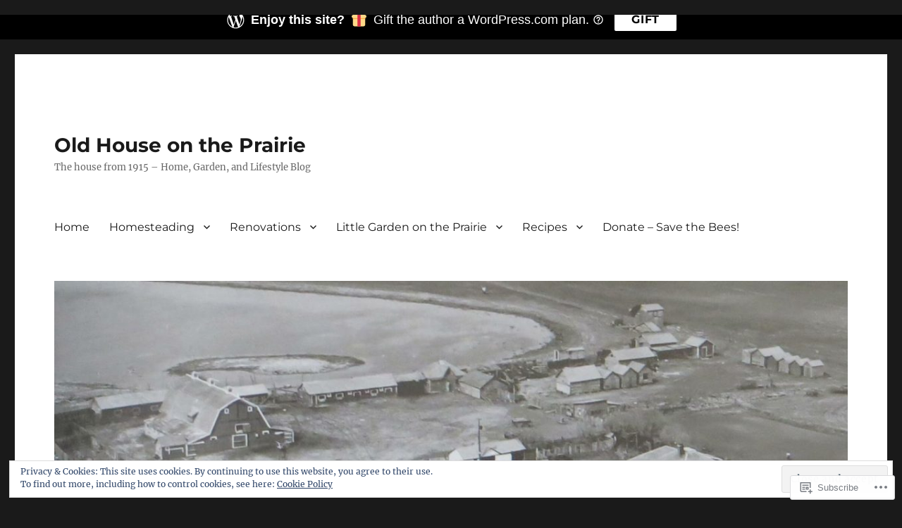

--- FILE ---
content_type: text/html; charset=UTF-8
request_url: https://oldhouseontheprairie.ca/canned-goods/
body_size: 28890
content:
<!DOCTYPE html>
<html lang="en" class="no-js">
<head>
	<meta charset="UTF-8">
	<meta name="viewport" content="width=device-width, initial-scale=1">
	<link rel="profile" href="https://gmpg.org/xfn/11">
		<script>(function(html){html.className = html.className.replace(/\bno-js\b/,'js')})(document.documentElement);</script>
<title>Canned Goods &#8211; Old House on the Prairie</title>
<meta name='robots' content='max-image-preview:large' />
<meta name="p:domain_verify" content="efc4cb4897976f5662a1b8e8b5a1c8f2" />

<!-- Async WordPress.com Remote Login -->
<script id="wpcom_remote_login_js">
var wpcom_remote_login_extra_auth = '';
function wpcom_remote_login_remove_dom_node_id( element_id ) {
	var dom_node = document.getElementById( element_id );
	if ( dom_node ) { dom_node.parentNode.removeChild( dom_node ); }
}
function wpcom_remote_login_remove_dom_node_classes( class_name ) {
	var dom_nodes = document.querySelectorAll( '.' + class_name );
	for ( var i = 0; i < dom_nodes.length; i++ ) {
		dom_nodes[ i ].parentNode.removeChild( dom_nodes[ i ] );
	}
}
function wpcom_remote_login_final_cleanup() {
	wpcom_remote_login_remove_dom_node_classes( "wpcom_remote_login_msg" );
	wpcom_remote_login_remove_dom_node_id( "wpcom_remote_login_key" );
	wpcom_remote_login_remove_dom_node_id( "wpcom_remote_login_validate" );
	wpcom_remote_login_remove_dom_node_id( "wpcom_remote_login_js" );
	wpcom_remote_login_remove_dom_node_id( "wpcom_request_access_iframe" );
	wpcom_remote_login_remove_dom_node_id( "wpcom_request_access_styles" );
}

// Watch for messages back from the remote login
window.addEventListener( "message", function( e ) {
	if ( e.origin === "https://r-login.wordpress.com" ) {
		var data = {};
		try {
			data = JSON.parse( e.data );
		} catch( e ) {
			wpcom_remote_login_final_cleanup();
			return;
		}

		if ( data.msg === 'LOGIN' ) {
			// Clean up the login check iframe
			wpcom_remote_login_remove_dom_node_id( "wpcom_remote_login_key" );

			var id_regex = new RegExp( /^[0-9]+$/ );
			var token_regex = new RegExp( /^.*|.*|.*$/ );
			if (
				token_regex.test( data.token )
				&& id_regex.test( data.wpcomid )
			) {
				// We have everything we need to ask for a login
				var script = document.createElement( "script" );
				script.setAttribute( "id", "wpcom_remote_login_validate" );
				script.src = '/remote-login.php?wpcom_remote_login=validate'
					+ '&wpcomid=' + data.wpcomid
					+ '&token=' + encodeURIComponent( data.token )
					+ '&host=' + window.location.protocol
					+ '//' + window.location.hostname
					+ '&postid=376'
					+ '&is_singular=';
				document.body.appendChild( script );
			}

			return;
		}

		// Safari ITP, not logged in, so redirect
		if ( data.msg === 'LOGIN-REDIRECT' ) {
			window.location = 'https://wordpress.com/log-in?redirect_to=' + window.location.href;
			return;
		}

		// Safari ITP, storage access failed, remove the request
		if ( data.msg === 'LOGIN-REMOVE' ) {
			var css_zap = 'html { -webkit-transition: margin-top 1s; transition: margin-top 1s; } /* 9001 */ html { margin-top: 0 !important; } * html body { margin-top: 0 !important; } @media screen and ( max-width: 782px ) { html { margin-top: 0 !important; } * html body { margin-top: 0 !important; } }';
			var style_zap = document.createElement( 'style' );
			style_zap.type = 'text/css';
			style_zap.appendChild( document.createTextNode( css_zap ) );
			document.body.appendChild( style_zap );

			var e = document.getElementById( 'wpcom_request_access_iframe' );
			e.parentNode.removeChild( e );

			document.cookie = 'wordpress_com_login_access=denied; path=/; max-age=31536000';

			return;
		}

		// Safari ITP
		if ( data.msg === 'REQUEST_ACCESS' ) {
			console.log( 'request access: safari' );

			// Check ITP iframe enable/disable knob
			if ( wpcom_remote_login_extra_auth !== 'safari_itp_iframe' ) {
				return;
			}

			// If we are in a "private window" there is no ITP.
			var private_window = false;
			try {
				var opendb = window.openDatabase( null, null, null, null );
			} catch( e ) {
				private_window = true;
			}

			if ( private_window ) {
				console.log( 'private window' );
				return;
			}

			var iframe = document.createElement( 'iframe' );
			iframe.id = 'wpcom_request_access_iframe';
			iframe.setAttribute( 'scrolling', 'no' );
			iframe.setAttribute( 'sandbox', 'allow-storage-access-by-user-activation allow-scripts allow-same-origin allow-top-navigation-by-user-activation' );
			iframe.src = 'https://r-login.wordpress.com/remote-login.php?wpcom_remote_login=request_access&origin=' + encodeURIComponent( data.origin ) + '&wpcomid=' + encodeURIComponent( data.wpcomid );

			var css = 'html { -webkit-transition: margin-top 1s; transition: margin-top 1s; } /* 9001 */ html { margin-top: 46px !important; } * html body { margin-top: 46px !important; } @media screen and ( max-width: 660px ) { html { margin-top: 71px !important; } * html body { margin-top: 71px !important; } #wpcom_request_access_iframe { display: block; height: 71px !important; } } #wpcom_request_access_iframe { border: 0px; height: 46px; position: fixed; top: 0; left: 0; width: 100%; min-width: 100%; z-index: 99999; background: #23282d; } ';

			var style = document.createElement( 'style' );
			style.type = 'text/css';
			style.id = 'wpcom_request_access_styles';
			style.appendChild( document.createTextNode( css ) );
			document.body.appendChild( style );

			document.body.appendChild( iframe );
		}

		if ( data.msg === 'DONE' ) {
			wpcom_remote_login_final_cleanup();
		}
	}
}, false );

// Inject the remote login iframe after the page has had a chance to load
// more critical resources
window.addEventListener( "DOMContentLoaded", function( e ) {
	var iframe = document.createElement( "iframe" );
	iframe.style.display = "none";
	iframe.setAttribute( "scrolling", "no" );
	iframe.setAttribute( "id", "wpcom_remote_login_key" );
	iframe.src = "https://r-login.wordpress.com/remote-login.php"
		+ "?wpcom_remote_login=key"
		+ "&origin=aHR0cHM6Ly9vbGRob3VzZW9udGhlcHJhaXJpZS5jYQ%3D%3D"
		+ "&wpcomid=134943665"
		+ "&time=" + Math.floor( Date.now() / 1000 );
	document.body.appendChild( iframe );
}, false );
</script>
<link rel='dns-prefetch' href='//s0.wp.com' />
<link rel='dns-prefetch' href='//wordpress.com' />
<link rel="alternate" type="application/rss+xml" title="Old House on the Prairie &raquo; Feed" href="https://oldhouseontheprairie.ca/feed/" />
<link rel="alternate" type="application/rss+xml" title="Old House on the Prairie &raquo; Comments Feed" href="https://oldhouseontheprairie.ca/comments/feed/" />
	<script type="text/javascript">
		/* <![CDATA[ */
		function addLoadEvent(func) {
			var oldonload = window.onload;
			if (typeof window.onload != 'function') {
				window.onload = func;
			} else {
				window.onload = function () {
					oldonload();
					func();
				}
			}
		}
		/* ]]> */
	</script>
	<link crossorigin='anonymous' rel='stylesheet' id='all-css-0-1' href='/_static/??-eJx9jsEKwjAQRH/IuFQr9SJ+S0iHmnaTDeyG2L+3FcGLeBkYZuYx1IoLkg3ZKFVXuE4xK82w4sPy8ZREdhkrQ8keSHAmwkpBUvFG1rb9qvFpQD4G1QP95rY4TjAl1C2VJcKxb2RIhb1tbLWV8Q/AccH33tvt9Xu6dcPlfLr2Q9fPLz7lT+E=&cssminify=yes' type='text/css' media='all' />
<style id='wp-emoji-styles-inline-css'>

	img.wp-smiley, img.emoji {
		display: inline !important;
		border: none !important;
		box-shadow: none !important;
		height: 1em !important;
		width: 1em !important;
		margin: 0 0.07em !important;
		vertical-align: -0.1em !important;
		background: none !important;
		padding: 0 !important;
	}
/*# sourceURL=wp-emoji-styles-inline-css */
</style>
<link crossorigin='anonymous' rel='stylesheet' id='all-css-2-1' href='/wp-content/plugins/gutenberg-core/v22.2.0/build/styles/block-library/style.css?m=1764855221i&cssminify=yes' type='text/css' media='all' />
<style id='wp-block-library-inline-css'>
.has-text-align-justify {
	text-align:justify;
}
.has-text-align-justify{text-align:justify;}

/*# sourceURL=wp-block-library-inline-css */
</style><link crossorigin='anonymous' rel='stylesheet' id='all-css-0-2' href='/_static/??-eJzTLy/QzcxLzilNSS3WzyrWz01NyUxMzUnNTc0rQeEU5CRWphbp5qSmJyZX6uVm5uklFxfr6OPTDpRD5sM02efaGpoZmFkYGRuZGmQBAHPvL0Y=&cssminify=yes' type='text/css' media='all' />
<style id='global-styles-inline-css'>
:root{--wp--preset--aspect-ratio--square: 1;--wp--preset--aspect-ratio--4-3: 4/3;--wp--preset--aspect-ratio--3-4: 3/4;--wp--preset--aspect-ratio--3-2: 3/2;--wp--preset--aspect-ratio--2-3: 2/3;--wp--preset--aspect-ratio--16-9: 16/9;--wp--preset--aspect-ratio--9-16: 9/16;--wp--preset--color--black: #000000;--wp--preset--color--cyan-bluish-gray: #abb8c3;--wp--preset--color--white: #fff;--wp--preset--color--pale-pink: #f78da7;--wp--preset--color--vivid-red: #cf2e2e;--wp--preset--color--luminous-vivid-orange: #ff6900;--wp--preset--color--luminous-vivid-amber: #fcb900;--wp--preset--color--light-green-cyan: #7bdcb5;--wp--preset--color--vivid-green-cyan: #00d084;--wp--preset--color--pale-cyan-blue: #8ed1fc;--wp--preset--color--vivid-cyan-blue: #0693e3;--wp--preset--color--vivid-purple: #9b51e0;--wp--preset--color--dark-gray: #1a1a1a;--wp--preset--color--medium-gray: #686868;--wp--preset--color--light-gray: #e5e5e5;--wp--preset--color--blue-gray: #4d545c;--wp--preset--color--bright-blue: #007acc;--wp--preset--color--light-blue: #9adffd;--wp--preset--color--dark-brown: #402b30;--wp--preset--color--medium-brown: #774e24;--wp--preset--color--dark-red: #640c1f;--wp--preset--color--bright-red: #ff675f;--wp--preset--color--yellow: #ffef8e;--wp--preset--gradient--vivid-cyan-blue-to-vivid-purple: linear-gradient(135deg,rgb(6,147,227) 0%,rgb(155,81,224) 100%);--wp--preset--gradient--light-green-cyan-to-vivid-green-cyan: linear-gradient(135deg,rgb(122,220,180) 0%,rgb(0,208,130) 100%);--wp--preset--gradient--luminous-vivid-amber-to-luminous-vivid-orange: linear-gradient(135deg,rgb(252,185,0) 0%,rgb(255,105,0) 100%);--wp--preset--gradient--luminous-vivid-orange-to-vivid-red: linear-gradient(135deg,rgb(255,105,0) 0%,rgb(207,46,46) 100%);--wp--preset--gradient--very-light-gray-to-cyan-bluish-gray: linear-gradient(135deg,rgb(238,238,238) 0%,rgb(169,184,195) 100%);--wp--preset--gradient--cool-to-warm-spectrum: linear-gradient(135deg,rgb(74,234,220) 0%,rgb(151,120,209) 20%,rgb(207,42,186) 40%,rgb(238,44,130) 60%,rgb(251,105,98) 80%,rgb(254,248,76) 100%);--wp--preset--gradient--blush-light-purple: linear-gradient(135deg,rgb(255,206,236) 0%,rgb(152,150,240) 100%);--wp--preset--gradient--blush-bordeaux: linear-gradient(135deg,rgb(254,205,165) 0%,rgb(254,45,45) 50%,rgb(107,0,62) 100%);--wp--preset--gradient--luminous-dusk: linear-gradient(135deg,rgb(255,203,112) 0%,rgb(199,81,192) 50%,rgb(65,88,208) 100%);--wp--preset--gradient--pale-ocean: linear-gradient(135deg,rgb(255,245,203) 0%,rgb(182,227,212) 50%,rgb(51,167,181) 100%);--wp--preset--gradient--electric-grass: linear-gradient(135deg,rgb(202,248,128) 0%,rgb(113,206,126) 100%);--wp--preset--gradient--midnight: linear-gradient(135deg,rgb(2,3,129) 0%,rgb(40,116,252) 100%);--wp--preset--font-size--small: 13px;--wp--preset--font-size--medium: 20px;--wp--preset--font-size--large: 36px;--wp--preset--font-size--x-large: 42px;--wp--preset--font-family--albert-sans: 'Albert Sans', sans-serif;--wp--preset--font-family--alegreya: Alegreya, serif;--wp--preset--font-family--arvo: Arvo, serif;--wp--preset--font-family--bodoni-moda: 'Bodoni Moda', serif;--wp--preset--font-family--bricolage-grotesque: 'Bricolage Grotesque', sans-serif;--wp--preset--font-family--cabin: Cabin, sans-serif;--wp--preset--font-family--chivo: Chivo, sans-serif;--wp--preset--font-family--commissioner: Commissioner, sans-serif;--wp--preset--font-family--cormorant: Cormorant, serif;--wp--preset--font-family--courier-prime: 'Courier Prime', monospace;--wp--preset--font-family--crimson-pro: 'Crimson Pro', serif;--wp--preset--font-family--dm-mono: 'DM Mono', monospace;--wp--preset--font-family--dm-sans: 'DM Sans', sans-serif;--wp--preset--font-family--dm-serif-display: 'DM Serif Display', serif;--wp--preset--font-family--domine: Domine, serif;--wp--preset--font-family--eb-garamond: 'EB Garamond', serif;--wp--preset--font-family--epilogue: Epilogue, sans-serif;--wp--preset--font-family--fahkwang: Fahkwang, sans-serif;--wp--preset--font-family--figtree: Figtree, sans-serif;--wp--preset--font-family--fira-sans: 'Fira Sans', sans-serif;--wp--preset--font-family--fjalla-one: 'Fjalla One', sans-serif;--wp--preset--font-family--fraunces: Fraunces, serif;--wp--preset--font-family--gabarito: Gabarito, system-ui;--wp--preset--font-family--ibm-plex-mono: 'IBM Plex Mono', monospace;--wp--preset--font-family--ibm-plex-sans: 'IBM Plex Sans', sans-serif;--wp--preset--font-family--ibarra-real-nova: 'Ibarra Real Nova', serif;--wp--preset--font-family--instrument-serif: 'Instrument Serif', serif;--wp--preset--font-family--inter: Inter, sans-serif;--wp--preset--font-family--josefin-sans: 'Josefin Sans', sans-serif;--wp--preset--font-family--jost: Jost, sans-serif;--wp--preset--font-family--libre-baskerville: 'Libre Baskerville', serif;--wp--preset--font-family--libre-franklin: 'Libre Franklin', sans-serif;--wp--preset--font-family--literata: Literata, serif;--wp--preset--font-family--lora: Lora, serif;--wp--preset--font-family--merriweather: Merriweather, serif;--wp--preset--font-family--montserrat: Montserrat, sans-serif;--wp--preset--font-family--newsreader: Newsreader, serif;--wp--preset--font-family--noto-sans-mono: 'Noto Sans Mono', sans-serif;--wp--preset--font-family--nunito: Nunito, sans-serif;--wp--preset--font-family--open-sans: 'Open Sans', sans-serif;--wp--preset--font-family--overpass: Overpass, sans-serif;--wp--preset--font-family--pt-serif: 'PT Serif', serif;--wp--preset--font-family--petrona: Petrona, serif;--wp--preset--font-family--piazzolla: Piazzolla, serif;--wp--preset--font-family--playfair-display: 'Playfair Display', serif;--wp--preset--font-family--plus-jakarta-sans: 'Plus Jakarta Sans', sans-serif;--wp--preset--font-family--poppins: Poppins, sans-serif;--wp--preset--font-family--raleway: Raleway, sans-serif;--wp--preset--font-family--roboto: Roboto, sans-serif;--wp--preset--font-family--roboto-slab: 'Roboto Slab', serif;--wp--preset--font-family--rubik: Rubik, sans-serif;--wp--preset--font-family--rufina: Rufina, serif;--wp--preset--font-family--sora: Sora, sans-serif;--wp--preset--font-family--source-sans-3: 'Source Sans 3', sans-serif;--wp--preset--font-family--source-serif-4: 'Source Serif 4', serif;--wp--preset--font-family--space-mono: 'Space Mono', monospace;--wp--preset--font-family--syne: Syne, sans-serif;--wp--preset--font-family--texturina: Texturina, serif;--wp--preset--font-family--urbanist: Urbanist, sans-serif;--wp--preset--font-family--work-sans: 'Work Sans', sans-serif;--wp--preset--spacing--20: 0.44rem;--wp--preset--spacing--30: 0.67rem;--wp--preset--spacing--40: 1rem;--wp--preset--spacing--50: 1.5rem;--wp--preset--spacing--60: 2.25rem;--wp--preset--spacing--70: 3.38rem;--wp--preset--spacing--80: 5.06rem;--wp--preset--shadow--natural: 6px 6px 9px rgba(0, 0, 0, 0.2);--wp--preset--shadow--deep: 12px 12px 50px rgba(0, 0, 0, 0.4);--wp--preset--shadow--sharp: 6px 6px 0px rgba(0, 0, 0, 0.2);--wp--preset--shadow--outlined: 6px 6px 0px -3px rgb(255, 255, 255), 6px 6px rgb(0, 0, 0);--wp--preset--shadow--crisp: 6px 6px 0px rgb(0, 0, 0);}:where(.is-layout-flex){gap: 0.5em;}:where(.is-layout-grid){gap: 0.5em;}body .is-layout-flex{display: flex;}.is-layout-flex{flex-wrap: wrap;align-items: center;}.is-layout-flex > :is(*, div){margin: 0;}body .is-layout-grid{display: grid;}.is-layout-grid > :is(*, div){margin: 0;}:where(.wp-block-columns.is-layout-flex){gap: 2em;}:where(.wp-block-columns.is-layout-grid){gap: 2em;}:where(.wp-block-post-template.is-layout-flex){gap: 1.25em;}:where(.wp-block-post-template.is-layout-grid){gap: 1.25em;}.has-black-color{color: var(--wp--preset--color--black) !important;}.has-cyan-bluish-gray-color{color: var(--wp--preset--color--cyan-bluish-gray) !important;}.has-white-color{color: var(--wp--preset--color--white) !important;}.has-pale-pink-color{color: var(--wp--preset--color--pale-pink) !important;}.has-vivid-red-color{color: var(--wp--preset--color--vivid-red) !important;}.has-luminous-vivid-orange-color{color: var(--wp--preset--color--luminous-vivid-orange) !important;}.has-luminous-vivid-amber-color{color: var(--wp--preset--color--luminous-vivid-amber) !important;}.has-light-green-cyan-color{color: var(--wp--preset--color--light-green-cyan) !important;}.has-vivid-green-cyan-color{color: var(--wp--preset--color--vivid-green-cyan) !important;}.has-pale-cyan-blue-color{color: var(--wp--preset--color--pale-cyan-blue) !important;}.has-vivid-cyan-blue-color{color: var(--wp--preset--color--vivid-cyan-blue) !important;}.has-vivid-purple-color{color: var(--wp--preset--color--vivid-purple) !important;}.has-black-background-color{background-color: var(--wp--preset--color--black) !important;}.has-cyan-bluish-gray-background-color{background-color: var(--wp--preset--color--cyan-bluish-gray) !important;}.has-white-background-color{background-color: var(--wp--preset--color--white) !important;}.has-pale-pink-background-color{background-color: var(--wp--preset--color--pale-pink) !important;}.has-vivid-red-background-color{background-color: var(--wp--preset--color--vivid-red) !important;}.has-luminous-vivid-orange-background-color{background-color: var(--wp--preset--color--luminous-vivid-orange) !important;}.has-luminous-vivid-amber-background-color{background-color: var(--wp--preset--color--luminous-vivid-amber) !important;}.has-light-green-cyan-background-color{background-color: var(--wp--preset--color--light-green-cyan) !important;}.has-vivid-green-cyan-background-color{background-color: var(--wp--preset--color--vivid-green-cyan) !important;}.has-pale-cyan-blue-background-color{background-color: var(--wp--preset--color--pale-cyan-blue) !important;}.has-vivid-cyan-blue-background-color{background-color: var(--wp--preset--color--vivid-cyan-blue) !important;}.has-vivid-purple-background-color{background-color: var(--wp--preset--color--vivid-purple) !important;}.has-black-border-color{border-color: var(--wp--preset--color--black) !important;}.has-cyan-bluish-gray-border-color{border-color: var(--wp--preset--color--cyan-bluish-gray) !important;}.has-white-border-color{border-color: var(--wp--preset--color--white) !important;}.has-pale-pink-border-color{border-color: var(--wp--preset--color--pale-pink) !important;}.has-vivid-red-border-color{border-color: var(--wp--preset--color--vivid-red) !important;}.has-luminous-vivid-orange-border-color{border-color: var(--wp--preset--color--luminous-vivid-orange) !important;}.has-luminous-vivid-amber-border-color{border-color: var(--wp--preset--color--luminous-vivid-amber) !important;}.has-light-green-cyan-border-color{border-color: var(--wp--preset--color--light-green-cyan) !important;}.has-vivid-green-cyan-border-color{border-color: var(--wp--preset--color--vivid-green-cyan) !important;}.has-pale-cyan-blue-border-color{border-color: var(--wp--preset--color--pale-cyan-blue) !important;}.has-vivid-cyan-blue-border-color{border-color: var(--wp--preset--color--vivid-cyan-blue) !important;}.has-vivid-purple-border-color{border-color: var(--wp--preset--color--vivid-purple) !important;}.has-vivid-cyan-blue-to-vivid-purple-gradient-background{background: var(--wp--preset--gradient--vivid-cyan-blue-to-vivid-purple) !important;}.has-light-green-cyan-to-vivid-green-cyan-gradient-background{background: var(--wp--preset--gradient--light-green-cyan-to-vivid-green-cyan) !important;}.has-luminous-vivid-amber-to-luminous-vivid-orange-gradient-background{background: var(--wp--preset--gradient--luminous-vivid-amber-to-luminous-vivid-orange) !important;}.has-luminous-vivid-orange-to-vivid-red-gradient-background{background: var(--wp--preset--gradient--luminous-vivid-orange-to-vivid-red) !important;}.has-very-light-gray-to-cyan-bluish-gray-gradient-background{background: var(--wp--preset--gradient--very-light-gray-to-cyan-bluish-gray) !important;}.has-cool-to-warm-spectrum-gradient-background{background: var(--wp--preset--gradient--cool-to-warm-spectrum) !important;}.has-blush-light-purple-gradient-background{background: var(--wp--preset--gradient--blush-light-purple) !important;}.has-blush-bordeaux-gradient-background{background: var(--wp--preset--gradient--blush-bordeaux) !important;}.has-luminous-dusk-gradient-background{background: var(--wp--preset--gradient--luminous-dusk) !important;}.has-pale-ocean-gradient-background{background: var(--wp--preset--gradient--pale-ocean) !important;}.has-electric-grass-gradient-background{background: var(--wp--preset--gradient--electric-grass) !important;}.has-midnight-gradient-background{background: var(--wp--preset--gradient--midnight) !important;}.has-small-font-size{font-size: var(--wp--preset--font-size--small) !important;}.has-medium-font-size{font-size: var(--wp--preset--font-size--medium) !important;}.has-large-font-size{font-size: var(--wp--preset--font-size--large) !important;}.has-x-large-font-size{font-size: var(--wp--preset--font-size--x-large) !important;}.has-albert-sans-font-family{font-family: var(--wp--preset--font-family--albert-sans) !important;}.has-alegreya-font-family{font-family: var(--wp--preset--font-family--alegreya) !important;}.has-arvo-font-family{font-family: var(--wp--preset--font-family--arvo) !important;}.has-bodoni-moda-font-family{font-family: var(--wp--preset--font-family--bodoni-moda) !important;}.has-bricolage-grotesque-font-family{font-family: var(--wp--preset--font-family--bricolage-grotesque) !important;}.has-cabin-font-family{font-family: var(--wp--preset--font-family--cabin) !important;}.has-chivo-font-family{font-family: var(--wp--preset--font-family--chivo) !important;}.has-commissioner-font-family{font-family: var(--wp--preset--font-family--commissioner) !important;}.has-cormorant-font-family{font-family: var(--wp--preset--font-family--cormorant) !important;}.has-courier-prime-font-family{font-family: var(--wp--preset--font-family--courier-prime) !important;}.has-crimson-pro-font-family{font-family: var(--wp--preset--font-family--crimson-pro) !important;}.has-dm-mono-font-family{font-family: var(--wp--preset--font-family--dm-mono) !important;}.has-dm-sans-font-family{font-family: var(--wp--preset--font-family--dm-sans) !important;}.has-dm-serif-display-font-family{font-family: var(--wp--preset--font-family--dm-serif-display) !important;}.has-domine-font-family{font-family: var(--wp--preset--font-family--domine) !important;}.has-eb-garamond-font-family{font-family: var(--wp--preset--font-family--eb-garamond) !important;}.has-epilogue-font-family{font-family: var(--wp--preset--font-family--epilogue) !important;}.has-fahkwang-font-family{font-family: var(--wp--preset--font-family--fahkwang) !important;}.has-figtree-font-family{font-family: var(--wp--preset--font-family--figtree) !important;}.has-fira-sans-font-family{font-family: var(--wp--preset--font-family--fira-sans) !important;}.has-fjalla-one-font-family{font-family: var(--wp--preset--font-family--fjalla-one) !important;}.has-fraunces-font-family{font-family: var(--wp--preset--font-family--fraunces) !important;}.has-gabarito-font-family{font-family: var(--wp--preset--font-family--gabarito) !important;}.has-ibm-plex-mono-font-family{font-family: var(--wp--preset--font-family--ibm-plex-mono) !important;}.has-ibm-plex-sans-font-family{font-family: var(--wp--preset--font-family--ibm-plex-sans) !important;}.has-ibarra-real-nova-font-family{font-family: var(--wp--preset--font-family--ibarra-real-nova) !important;}.has-instrument-serif-font-family{font-family: var(--wp--preset--font-family--instrument-serif) !important;}.has-inter-font-family{font-family: var(--wp--preset--font-family--inter) !important;}.has-josefin-sans-font-family{font-family: var(--wp--preset--font-family--josefin-sans) !important;}.has-jost-font-family{font-family: var(--wp--preset--font-family--jost) !important;}.has-libre-baskerville-font-family{font-family: var(--wp--preset--font-family--libre-baskerville) !important;}.has-libre-franklin-font-family{font-family: var(--wp--preset--font-family--libre-franklin) !important;}.has-literata-font-family{font-family: var(--wp--preset--font-family--literata) !important;}.has-lora-font-family{font-family: var(--wp--preset--font-family--lora) !important;}.has-merriweather-font-family{font-family: var(--wp--preset--font-family--merriweather) !important;}.has-montserrat-font-family{font-family: var(--wp--preset--font-family--montserrat) !important;}.has-newsreader-font-family{font-family: var(--wp--preset--font-family--newsreader) !important;}.has-noto-sans-mono-font-family{font-family: var(--wp--preset--font-family--noto-sans-mono) !important;}.has-nunito-font-family{font-family: var(--wp--preset--font-family--nunito) !important;}.has-open-sans-font-family{font-family: var(--wp--preset--font-family--open-sans) !important;}.has-overpass-font-family{font-family: var(--wp--preset--font-family--overpass) !important;}.has-pt-serif-font-family{font-family: var(--wp--preset--font-family--pt-serif) !important;}.has-petrona-font-family{font-family: var(--wp--preset--font-family--petrona) !important;}.has-piazzolla-font-family{font-family: var(--wp--preset--font-family--piazzolla) !important;}.has-playfair-display-font-family{font-family: var(--wp--preset--font-family--playfair-display) !important;}.has-plus-jakarta-sans-font-family{font-family: var(--wp--preset--font-family--plus-jakarta-sans) !important;}.has-poppins-font-family{font-family: var(--wp--preset--font-family--poppins) !important;}.has-raleway-font-family{font-family: var(--wp--preset--font-family--raleway) !important;}.has-roboto-font-family{font-family: var(--wp--preset--font-family--roboto) !important;}.has-roboto-slab-font-family{font-family: var(--wp--preset--font-family--roboto-slab) !important;}.has-rubik-font-family{font-family: var(--wp--preset--font-family--rubik) !important;}.has-rufina-font-family{font-family: var(--wp--preset--font-family--rufina) !important;}.has-sora-font-family{font-family: var(--wp--preset--font-family--sora) !important;}.has-source-sans-3-font-family{font-family: var(--wp--preset--font-family--source-sans-3) !important;}.has-source-serif-4-font-family{font-family: var(--wp--preset--font-family--source-serif-4) !important;}.has-space-mono-font-family{font-family: var(--wp--preset--font-family--space-mono) !important;}.has-syne-font-family{font-family: var(--wp--preset--font-family--syne) !important;}.has-texturina-font-family{font-family: var(--wp--preset--font-family--texturina) !important;}.has-urbanist-font-family{font-family: var(--wp--preset--font-family--urbanist) !important;}.has-work-sans-font-family{font-family: var(--wp--preset--font-family--work-sans) !important;}
/*# sourceURL=global-styles-inline-css */
</style>

<style id='classic-theme-styles-inline-css'>
/*! This file is auto-generated */
.wp-block-button__link{color:#fff;background-color:#32373c;border-radius:9999px;box-shadow:none;text-decoration:none;padding:calc(.667em + 2px) calc(1.333em + 2px);font-size:1.125em}.wp-block-file__button{background:#32373c;color:#fff;text-decoration:none}
/*# sourceURL=/wp-includes/css/classic-themes.min.css */
</style>
<link crossorigin='anonymous' rel='stylesheet' id='all-css-4-1' href='/_static/??[base64]/S7A+ec4MNYGDFh7SXvjo83Fr1EfNzePm2IOUw/Ee982OzeXl/2291me/oGW7fMYA==&cssminify=yes' type='text/css' media='all' />
<style id='twentysixteen-style-inline-css'>
.cat-links, .tags-links { clip: rect(1px, 1px, 1px, 1px); height: 1px; position: absolute; overflow: hidden; width: 1px; }
/*# sourceURL=twentysixteen-style-inline-css */
</style>
<link crossorigin='anonymous' rel='stylesheet' id='all-css-10-1' href='/wp-content/themes/pub/twentysixteen/css/style-wpcom.css?m=1514503118i&cssminify=yes' type='text/css' media='all' />
<style id='jetpack_facebook_likebox-inline-css'>
.widget_facebook_likebox {
	overflow: hidden;
}

/*# sourceURL=/wp-content/mu-plugins/jetpack-plugin/moon/modules/widgets/facebook-likebox/style.css */
</style>
<link crossorigin='anonymous' rel='stylesheet' id='all-css-12-1' href='/_static/??-eJzTLy/QTc7PK0nNK9HPLdUtyClNz8wr1i9KTcrJTwcy0/WTi5G5ekCujj52Temp+bo5+cmJJZn5eSgc3bScxMwikFb7XFtDE1NLExMLc0OTLACohS2q&cssminify=yes' type='text/css' media='all' />
<style id='jetpack-global-styles-frontend-style-inline-css'>
:root { --font-headings: unset; --font-base: unset; --font-headings-default: -apple-system,BlinkMacSystemFont,"Segoe UI",Roboto,Oxygen-Sans,Ubuntu,Cantarell,"Helvetica Neue",sans-serif; --font-base-default: -apple-system,BlinkMacSystemFont,"Segoe UI",Roboto,Oxygen-Sans,Ubuntu,Cantarell,"Helvetica Neue",sans-serif;}
/*# sourceURL=jetpack-global-styles-frontend-style-inline-css */
</style>
<link crossorigin='anonymous' rel='stylesheet' id='all-css-14-1' href='/_static/??-eJyNjcEKwjAQRH/IuFRT6kX8FNkmS5K6yQY3Qfx7bfEiXrwM82B4A49qnJRGpUHupnIPqSgs1Cq624chi6zhO5OCRryTR++fW00l7J3qDv43XVNxoOISsmEJol/wY2uR8vs3WggsM/I6uOTzMI3Hw8lOg11eUT1JKA==&cssminify=yes' type='text/css' media='all' />
<script id="wpcom-actionbar-placeholder-js-extra">
var actionbardata = {"siteID":"134943665","postID":"376","siteURL":"https://oldhouseontheprairie.ca","xhrURL":"https://oldhouseontheprairie.ca/wp-admin/admin-ajax.php","nonce":"b9a2150171","isLoggedIn":"","statusMessage":"","subsEmailDefault":"instantly","proxyScriptUrl":"https://s0.wp.com/wp-content/js/wpcom-proxy-request.js?m=1513050504i&amp;ver=20211021","shortlink":"https://wp.me/P98d0J-64","i18n":{"followedText":"New posts from this site will now appear in your \u003Ca href=\"https://wordpress.com/reader\"\u003EReader\u003C/a\u003E","foldBar":"Collapse this bar","unfoldBar":"Expand this bar","shortLinkCopied":"Shortlink copied to clipboard."}};
//# sourceURL=wpcom-actionbar-placeholder-js-extra
</script>
<script id="jetpack-mu-wpcom-settings-js-before">
var JETPACK_MU_WPCOM_SETTINGS = {"assetsUrl":"https://s0.wp.com/wp-content/mu-plugins/jetpack-mu-wpcom-plugin/moon/jetpack_vendor/automattic/jetpack-mu-wpcom/src/build/"};
//# sourceURL=jetpack-mu-wpcom-settings-js-before
</script>
<script crossorigin='anonymous' type='text/javascript'  src='/_static/??/wp-content/js/rlt-proxy.js,/wp-content/themes/pub/twentysixteen/js/html5.js,/wp-content/blog-plugins/wordads-classes/js/cmp/v2/cmp-non-gdpr.js?m=1720530689j'></script>
<script id="rlt-proxy-js-after">
	rltInitialize( {"token":null,"iframeOrigins":["https:\/\/widgets.wp.com"]} );
//# sourceURL=rlt-proxy-js-after
</script>
<link rel="EditURI" type="application/rsd+xml" title="RSD" href="https://oldhouseontheprairie.wordpress.com/xmlrpc.php?rsd" />
<meta name="generator" content="WordPress.com" />
<link rel="canonical" href="https://oldhouseontheprairie.ca/canned-goods/" />
<link rel='shortlink' href='https://wp.me/P98d0J-64' />
<link rel="alternate" type="application/json+oembed" href="https://public-api.wordpress.com/oembed/?format=json&amp;url=https%3A%2F%2Foldhouseontheprairie.ca%2Fcanned-goods%2F&amp;for=wpcom-auto-discovery" /><link rel="alternate" type="application/xml+oembed" href="https://public-api.wordpress.com/oembed/?format=xml&amp;url=https%3A%2F%2Foldhouseontheprairie.ca%2Fcanned-goods%2F&amp;for=wpcom-auto-discovery" />
<!-- Jetpack Open Graph Tags -->
<meta property="og:type" content="article" />
<meta property="og:title" content="Canned Goods" />
<meta property="og:url" content="https://oldhouseontheprairie.ca/canned-goods/" />
<meta property="og:description" content="Visit the post for more." />
<meta property="article:published_time" content="2020-04-22T14:11:07+00:00" />
<meta property="article:modified_time" content="2020-04-22T14:11:07+00:00" />
<meta property="og:site_name" content="Old House on the Prairie" />
<meta property="og:image" content="https://oldhouseontheprairie.ca/wp-content/uploads/2017/08/cropped-cropped-img_8985.jpg?w=200" />
<meta property="og:image:width" content="200" />
<meta property="og:image:height" content="200" />
<meta property="og:image:alt" content="" />
<meta property="og:locale" content="en_US" />
<meta property="article:publisher" content="https://www.facebook.com/WordPresscom" />
<meta name="twitter:text:title" content="Canned Goods" />
<meta name="twitter:image" content="https://oldhouseontheprairie.ca/wp-content/uploads/2017/08/cropped-cropped-img_8985.jpg?w=240" />
<meta name="twitter:card" content="summary" />
<meta name="twitter:description" content="Visit the post for more." />

<!-- End Jetpack Open Graph Tags -->
<link rel="search" type="application/opensearchdescription+xml" href="https://oldhouseontheprairie.ca/osd.xml" title="Old House on the Prairie" />
<link rel="search" type="application/opensearchdescription+xml" href="https://s1.wp.com/opensearch.xml" title="WordPress.com" />
<meta name="description" content="The house from 1915 - Home, Garden, and Lifestyle Blog" />
		<script type="text/javascript">

			window.doNotSellCallback = function() {

				var linkElements = [
					'a[href="https://wordpress.com/?ref=footer_blog"]',
					'a[href="https://wordpress.com/?ref=footer_website"]',
					'a[href="https://wordpress.com/?ref=vertical_footer"]',
					'a[href^="https://wordpress.com/?ref=footer_segment_"]',
				].join(',');

				var dnsLink = document.createElement( 'a' );
				dnsLink.href = 'https://wordpress.com/advertising-program-optout/';
				dnsLink.classList.add( 'do-not-sell-link' );
				dnsLink.rel = 'nofollow';
				dnsLink.style.marginLeft = '0.5em';
				dnsLink.textContent = 'Do Not Sell or Share My Personal Information';

				var creditLinks = document.querySelectorAll( linkElements );

				if ( 0 === creditLinks.length ) {
					return false;
				}

				Array.prototype.forEach.call( creditLinks, function( el ) {
					el.insertAdjacentElement( 'afterend', dnsLink );
				});

				return true;
			};

		</script>
		<link rel="icon" href="https://oldhouseontheprairie.ca/wp-content/uploads/2017/08/cropped-cropped-img_8985.jpg?w=32" sizes="32x32" />
<link rel="icon" href="https://oldhouseontheprairie.ca/wp-content/uploads/2017/08/cropped-cropped-img_8985.jpg?w=192" sizes="192x192" />
<link rel="apple-touch-icon" href="https://oldhouseontheprairie.ca/wp-content/uploads/2017/08/cropped-cropped-img_8985.jpg?w=180" />
<meta name="msapplication-TileImage" content="https://oldhouseontheprairie.ca/wp-content/uploads/2017/08/cropped-cropped-img_8985.jpg?w=270" />
<!-- Jetpack Google Analytics -->
			<script type='text/javascript'>
				var _gaq = _gaq || [];
				_gaq.push(['_setAccount', 'UA-167492372-1']);
_gaq.push(['_trackPageview']);
				(function() {
					var ga = document.createElement('script'); ga.type = 'text/javascript'; ga.async = true;
					ga.src = ('https:' === document.location.protocol ? 'https://ssl' : 'http://www') + '.google-analytics.com/ga.js';
					var s = document.getElementsByTagName('script')[0]; s.parentNode.insertBefore(ga, s);
				})();
			</script>
			<!-- End Jetpack Google Analytics -->
<script type="text/javascript">
	window.google_analytics_uacct = "UA-52447-2";
</script>

<script type="text/javascript">
	var _gaq = _gaq || [];
	_gaq.push(['_setAccount', 'UA-52447-2']);
	_gaq.push(['_gat._anonymizeIp']);
	_gaq.push(['_setDomainName', 'none']);
	_gaq.push(['_setAllowLinker', true]);
	_gaq.push(['_initData']);
	_gaq.push(['_trackPageview']);

	(function() {
		var ga = document.createElement('script'); ga.type = 'text/javascript'; ga.async = true;
		ga.src = ('https:' == document.location.protocol ? 'https://ssl' : 'http://www') + '.google-analytics.com/ga.js';
		(document.getElementsByTagName('head')[0] || document.getElementsByTagName('body')[0]).appendChild(ga);
	})();
</script>
<link crossorigin='anonymous' rel='stylesheet' id='all-css-6-3' href='/_static/??-eJyljNsKwjAQRH/IdKlFiw/ip0hzMWxNdkN3Q/HvLSre3sS3mcPMgbkYx6SBFGziaEqqEUkg4kmRorEDUZjAyTdqFrSCt3uuz/MYtAzu/OiQmQmOSA5sxeRBqhU3YVHkZfzRmoz0qzmzrykIzOhjUAHlYgrLkkQvKfyrm3nyZQoiN6m545f6kPdtv+l2/bZr1+MVx8B/jA==&cssminify=yes' type='text/css' media='all' />
</head>

<body class="wp-singular page-template-default page page-id-376 wp-embed-responsive wp-theme-pubtwentysixteen customizer-styles-applied jetpack-reblog-enabled categories-hidden tags-hidden">
<div id="page" class="site">
	<div class="site-inner">
		<a class="skip-link screen-reader-text" href="#content">
			Skip to content		</a>

		<header id="masthead" class="site-header">
			<div class="site-header-main">
				<div class="site-branding">
					<a href="https://oldhouseontheprairie.ca/" class="site-logo-link" rel="home" itemprop="url"></a>
											<p class="site-title"><a href="https://oldhouseontheprairie.ca/" rel="home">Old House on the Prairie</a></p>
												<p class="site-description">The house from 1915 &#8211; Home, Garden, and Lifestyle Blog</p>
									</div><!-- .site-branding -->

									<button id="menu-toggle" class="menu-toggle">Menu</button>

					<div id="site-header-menu" class="site-header-menu">
													<nav id="site-navigation" class="main-navigation" aria-label="Primary Menu">
								<div class="menu-primary-container"><ul id="menu-primary" class="primary-menu"><li id="menu-item-8" class="menu-item menu-item-type-custom menu-item-object-custom menu-item-8"><a href="/">Home</a></li>
<li id="menu-item-1444" class="menu-item menu-item-type-post_type menu-item-object-page menu-item-has-children menu-item-1444"><a href="https://oldhouseontheprairie.ca/homesteading/">Homesteading</a>
<ul class="sub-menu">
	<li id="menu-item-2276" class="menu-item menu-item-type-post_type menu-item-object-post menu-item-2276"><a href="https://oldhouseontheprairie.ca/2023/01/24/how-to-water-glass-eggs/">How to Water Glass Eggs</a></li>
	<li id="menu-item-1428" class="menu-item menu-item-type-post_type menu-item-object-post menu-item-1428"><a href="https://oldhouseontheprairie.ca/2020/07/04/luxury-chicken-tractor-on-a-budget/">Luxury Chicken Tractor on a BUDGET</a></li>
	<li id="menu-item-1595" class="menu-item menu-item-type-post_type menu-item-object-post menu-item-1595"><a href="https://oldhouseontheprairie.ca/?p=1233">The Great Flood of 2013</a></li>
</ul>
</li>
<li id="menu-item-159" class="menu-item menu-item-type-taxonomy menu-item-object-category menu-item-has-children menu-item-159"><a href="https://oldhouseontheprairie.ca/category/renovations/">Renovations</a>
<ul class="sub-menu">
	<li id="menu-item-842" class="menu-item menu-item-type-post_type menu-item-object-post menu-item-842"><a href="https://oldhouseontheprairie.ca/2020/05/04/laundry-room-renovations/">Laundry Room Renovations</a></li>
	<li id="menu-item-745" class="menu-item menu-item-type-post_type menu-item-object-post menu-item-745"><a href="https://oldhouseontheprairie.ca/2020/04/30/wood-range-hood-build/">Wood Range Hood Build</a></li>
</ul>
</li>
<li id="menu-item-160" class="menu-item menu-item-type-taxonomy menu-item-object-category menu-item-has-children menu-item-160"><a href="https://oldhouseontheprairie.ca/category/little-garden-on-the-prairie/">Little Garden on the Prairie</a>
<ul class="sub-menu">
	<li id="menu-item-1647" class="menu-item menu-item-type-post_type menu-item-object-post menu-item-1647"><a href="https://oldhouseontheprairie.ca/2020/09/07/how-to-grow-tomatoes/">How to Grow Tomatoes</a></li>
	<li id="menu-item-1498" class="menu-item menu-item-type-post_type menu-item-object-post menu-item-1498"><a href="https://oldhouseontheprairie.ca/2020/05/03/garden-arbor-diy-build/">Garden Arbor DIY Build</a></li>
	<li id="menu-item-1523" class="menu-item menu-item-type-post_type menu-item-object-post menu-item-1523"><a href="https://oldhouseontheprairie.ca/2020/08/20/arched-garden-trellis-diy-build/">Arched Garden Trellis DIY Build</a></li>
	<li id="menu-item-1336" class="menu-item menu-item-type-post_type menu-item-object-post menu-item-1336"><a href="https://oldhouseontheprairie.ca/2020/07/10/diy-rain-barrel-almost-for-free/">DIY Rain Barrel *Almost* for Free!</a></li>
	<li id="menu-item-630" class="menu-item menu-item-type-post_type menu-item-object-post menu-item-630"><a href="https://oldhouseontheprairie.ca/2020/04/29/building-a-raised-bed-diy/">Building a raised bed DIY</a></li>
	<li id="menu-item-318" class="menu-item menu-item-type-taxonomy menu-item-object-post_tag menu-item-318"><a href="https://oldhouseontheprairie.ca/tag/how-to-build-a-solar-chandelier/">How to build a solar chandelier</a></li>
	<li id="menu-item-1462" class="menu-item menu-item-type-post_type menu-item-object-post menu-item-1462"><a href="https://oldhouseontheprairie.ca/2019/02/08/top-10-herbs-to-grow-in-your-kitchen-garden/">Top 10 Herbs to Grow in your Kitchen Garden</a></li>
	<li id="menu-item-319" class="menu-item menu-item-type-taxonomy menu-item-object-post_tag menu-item-319"><a href="https://oldhouseontheprairie.ca/tag/how-to-force-hyacinth-bulbs/">How to force Hyacinth bulbs</a></li>
	<li id="menu-item-1039" class="menu-item menu-item-type-post_type menu-item-object-post menu-item-1039"><a href="https://oldhouseontheprairie.ca/2020/05/19/how-to-grow-peas-in-canada-or-zone-4/">How to grow peas</a></li>
	<li id="menu-item-960" class="menu-item menu-item-type-post_type menu-item-object-post menu-item-960"><a href="https://oldhouseontheprairie.ca/2020/05/10/how-to-grow-radishes/">How to grow radishes</a></li>
	<li id="menu-item-316" class="menu-item menu-item-type-taxonomy menu-item-object-post_tag menu-item-316"><a href="https://oldhouseontheprairie.ca/tag/how-to-grow-green-onions/">How to grow green onions</a></li>
	<li id="menu-item-344" class="menu-item menu-item-type-taxonomy menu-item-object-post_tag menu-item-344"><a href="https://oldhouseontheprairie.ca/tag/how-to-grow-green-beans/">How to grow green beans</a></li>
	<li id="menu-item-581" class="menu-item menu-item-type-post_type menu-item-object-post menu-item-581"><a href="https://oldhouseontheprairie.ca/2020/04/28/how-to-grow-basil/">How to grow Basil</a></li>
	<li id="menu-item-484" class="menu-item menu-item-type-taxonomy menu-item-object-post_tag menu-item-484"><a href="https://oldhouseontheprairie.ca/tag/diy-seed-tape/">DIY Seed Tape</a></li>
</ul>
</li>
<li id="menu-item-285" class="menu-item menu-item-type-taxonomy menu-item-object-category menu-item-has-children menu-item-285"><a href="https://oldhouseontheprairie.ca/category/recipes/">Recipes</a>
<ul class="sub-menu">
	<li id="menu-item-1778" class="menu-item menu-item-type-custom menu-item-object-custom menu-item-has-children menu-item-1778"><a href="#">Breakfast</a>
	<ul class="sub-menu">
		<li id="menu-item-1902" class="menu-item menu-item-type-post_type menu-item-object-post menu-item-1902"><a href="https://oldhouseontheprairie.ca/2022/05/08/easy-peel-boiled-eggs/">Easy-Peel Boiled Eggs</a></li>
		<li id="menu-item-1842" class="menu-item menu-item-type-post_type menu-item-object-post menu-item-1842"><a href="https://oldhouseontheprairie.ca/2022/04/10/krupsua-aka-dutch-baby/">Krupsua (aka Dutch Baby)</a></li>
		<li id="menu-item-1726" class="menu-item menu-item-type-post_type menu-item-object-post menu-item-1726"><a href="https://oldhouseontheprairie.ca/2021/04/29/easy-biscuits-and-gravy/">Easy Biscuits and Gravy</a></li>
	</ul>
</li>
	<li id="menu-item-386" class="menu-item menu-item-type-post_type menu-item-object-page menu-item-has-children menu-item-386"><a href="https://oldhouseontheprairie.ca/appies/">Appetizers</a>
	<ul class="sub-menu">
		<li id="menu-item-1397" class="menu-item menu-item-type-post_type menu-item-object-post menu-item-1397"><a href="https://oldhouseontheprairie.ca/2020/04/28/stuffed-mushrooms/">Stuffed Mushrooms</a></li>
		<li id="menu-item-1326" class="menu-item menu-item-type-post_type menu-item-object-post menu-item-1326"><a href="https://oldhouseontheprairie.ca/2020/07/04/devilled-eggs/">Devilled Eggs</a></li>
		<li id="menu-item-299" class="menu-item menu-item-type-taxonomy menu-item-object-post_tag menu-item-299"><a href="https://oldhouseontheprairie.ca/tag/guacamole/">Guacamole</a></li>
		<li id="menu-item-997" class="menu-item menu-item-type-post_type menu-item-object-post menu-item-997"><a href="https://oldhouseontheprairie.ca/2020/05/12/chunky-salsa-with-jalapenos/">Chunky Salsa</a></li>
		<li id="menu-item-1580" class="menu-item menu-item-type-post_type menu-item-object-post menu-item-1580"><a href="https://oldhouseontheprairie.ca/2020/09/05/fire-roasted-salsa/">Fire Roasted Salsa</a></li>
	</ul>
</li>
	<li id="menu-item-1162" class="menu-item menu-item-type-post_type menu-item-object-page menu-item-has-children menu-item-1162"><a href="https://oldhouseontheprairie.ca/drinks/">Drinks</a>
	<ul class="sub-menu">
		<li id="menu-item-1163" class="menu-item menu-item-type-post_type menu-item-object-post menu-item-1163"><a href="https://oldhouseontheprairie.ca/2020/06/15/rhubarb-simple-syrup/">Rhubarb Simple Syrup</a></li>
	</ul>
</li>
	<li id="menu-item-1506" class="menu-item menu-item-type-post_type menu-item-object-page menu-item-has-children menu-item-1506"><a href="https://oldhouseontheprairie.ca/sandwiches-wraps/">Sandwiches &amp; Wraps</a>
	<ul class="sub-menu">
		<li id="menu-item-1925" class="menu-item menu-item-type-post_type menu-item-object-post menu-item-1925"><a href="https://oldhouseontheprairie.ca/2022/05/16/egg-salad-sandwiches/">Egg Salad Sandwiches</a></li>
		<li id="menu-item-1507" class="menu-item menu-item-type-post_type menu-item-object-post menu-item-1507"><a href="https://oldhouseontheprairie.ca/2020/08/20/bagel-blt/">Bagel BLT</a></li>
	</ul>
</li>
	<li id="menu-item-1000" class="menu-item menu-item-type-post_type menu-item-object-page menu-item-has-children menu-item-1000"><a href="https://oldhouseontheprairie.ca/salads/">Salads</a>
	<ul class="sub-menu">
		<li id="menu-item-961" class="menu-item menu-item-type-post_type menu-item-object-post menu-item-961"><a href="https://oldhouseontheprairie.ca/2020/05/11/taco-salad/">Taco Salad</a></li>
	</ul>
</li>
	<li id="menu-item-1755" class="menu-item menu-item-type-custom menu-item-object-custom menu-item-has-children menu-item-1755"><a href="#">Breads</a>
	<ul class="sub-menu">
		<li id="menu-item-1756" class="menu-item menu-item-type-custom menu-item-object-custom menu-item-has-children menu-item-1756"><a href="#">Yeast Bread</a>
		<ul class="sub-menu">
			<li id="menu-item-2355" class="menu-item menu-item-type-post_type menu-item-object-post menu-item-2355"><a href="https://oldhouseontheprairie.ca/2024/01/30/jalapeno-cheddar-knots/">Jalapeño Cheddar Knots</a></li>
			<li id="menu-item-1678" class="menu-item menu-item-type-post_type menu-item-object-post menu-item-1678"><a href="https://oldhouseontheprairie.ca/2020/09/20/no-knead-bread/">No-Knead Bread</a></li>
			<li id="menu-item-1706" class="menu-item menu-item-type-post_type menu-item-object-post menu-item-1706"><a href="https://oldhouseontheprairie.ca/2021/04/27/moms-baking-powder-biscuits/">Mom’s Baking Powder Biscuits</a></li>
		</ul>
</li>
		<li id="menu-item-1749" class="menu-item menu-item-type-custom menu-item-object-custom menu-item-has-children menu-item-1749"><a href="#">Sourdough</a>
		<ul class="sub-menu">
			<li id="menu-item-959" class="menu-item menu-item-type-post_type menu-item-object-post menu-item-959"><a href="https://oldhouseontheprairie.ca/2020/05/09/sourdough-starter/">Sourdough Starter</a></li>
			<li id="menu-item-315" class="menu-item menu-item-type-taxonomy menu-item-object-post_tag menu-item-315"><a href="https://oldhouseontheprairie.ca/tag/jalapeno-sourdough-waffles/">Jalapeño Sourdough Waffles</a></li>
			<li id="menu-item-407" class="menu-item menu-item-type-taxonomy menu-item-object-post_tag menu-item-407"><a href="https://oldhouseontheprairie.ca/tag/herbed-sourdough-pizza-crust/">Herbed Sourdough Pizza Crust</a></li>
			<li id="menu-item-481" class="menu-item menu-item-type-taxonomy menu-item-object-post_tag menu-item-481"><a href="https://oldhouseontheprairie.ca/tag/sourdough-english-muffins/">Sourdough English Muffins</a></li>
			<li id="menu-item-1131" class="menu-item menu-item-type-post_type menu-item-object-post menu-item-1131"><a href="https://oldhouseontheprairie.ca/2020/05/31/sourdough-hamburger-buns/">Sourdough Hamburger Buns</a></li>
			<li id="menu-item-1098" class="menu-item menu-item-type-post_type menu-item-object-post menu-item-1098"><a href="https://oldhouseontheprairie.ca/2020/05/27/easy-sourdough-bagel-recipe/">Sourdough Bagels</a></li>
		</ul>
</li>
	</ul>
</li>
	<li id="menu-item-1745" class="menu-item menu-item-type-custom menu-item-object-custom menu-item-has-children menu-item-1745"><a href="#">Side Dishes</a>
	<ul class="sub-menu">
		<li id="menu-item-1376" class="menu-item menu-item-type-post_type menu-item-object-post menu-item-1376"><a href="https://oldhouseontheprairie.ca/2020/07/11/loaded-stuffed-potatoes/">Loaded Stuffed Potatoes</a></li>
		<li id="menu-item-1010" class="menu-item menu-item-type-post_type menu-item-object-post menu-item-1010"><a href="https://oldhouseontheprairie.ca/2020/05/14/scalloped-potatoes-with-mushrooms/">Scalloped Potatoes</a></li>
		<li id="menu-item-890" class="menu-item menu-item-type-post_type menu-item-object-post menu-item-890"><a href="https://oldhouseontheprairie.ca/2020/05/05/potato-salad-with-eggs/">Potato Salad</a></li>
		<li id="menu-item-813" class="menu-item menu-item-type-post_type menu-item-object-post menu-item-813"><a href="https://oldhouseontheprairie.ca/2020/05/02/rosemary-rice/">Rosemary Rice</a></li>
		<li id="menu-item-356" class="menu-item menu-item-type-taxonomy menu-item-object-post_tag menu-item-356"><a href="https://oldhouseontheprairie.ca/tag/garden-lasagna/">Garden Lasagna</a></li>
		<li id="menu-item-444" class="menu-item menu-item-type-taxonomy menu-item-object-post_tag menu-item-444"><a href="https://oldhouseontheprairie.ca/tag/refried-beans/">Refried Beans</a></li>
		<li id="menu-item-921" class="menu-item menu-item-type-post_type menu-item-object-post menu-item-921"><a href="https://oldhouseontheprairie.ca/2020/05/06/balsamic-brussels-sprouts/">Balsamic Brussels Sprouts</a></li>
		<li id="menu-item-927" class="menu-item menu-item-type-post_type menu-item-object-post menu-item-927"><a href="https://oldhouseontheprairie.ca/2020/05/07/loaded-hasselback-potatoes/">Loaded Hasselback Potatoes</a></li>
		<li id="menu-item-1801" class="menu-item menu-item-type-post_type menu-item-object-post menu-item-1801"><a href="https://oldhouseontheprairie.ca/2021/08/23/fried-zucchini-steaks/">Fried Zucchini Steaks</a></li>
	</ul>
</li>
	<li id="menu-item-1741" class="menu-item menu-item-type-custom menu-item-object-custom menu-item-has-children menu-item-1741"><a href="#">Entrées</a>
	<ul class="sub-menu">
		<li id="menu-item-2515" class="menu-item menu-item-type-post_type menu-item-object-post menu-item-2515"><a href="https://oldhouseontheprairie.ca/2024/06/22/jalapeno-popper-mac-cheese/">Jalapeño Popper Mac &amp; Cheese</a></li>
		<li id="menu-item-2207" class="menu-item menu-item-type-post_type menu-item-object-post menu-item-2207"><a href="https://oldhouseontheprairie.ca/2020/04/28/grandmas-swiss-steak/">Grandma’s Swiss Steak</a></li>
		<li id="menu-item-1014" class="menu-item menu-item-type-post_type menu-item-object-post menu-item-1014"><a href="https://oldhouseontheprairie.ca/2020/05/15/meatloaf/">Meatloaf</a></li>
		<li id="menu-item-298" class="menu-item menu-item-type-taxonomy menu-item-object-post_tag menu-item-298"><a href="https://oldhouseontheprairie.ca/tag/jambalaya/">Jambalaya</a></li>
		<li id="menu-item-2292" class="menu-item menu-item-type-post_type menu-item-object-post menu-item-2292"><a href="https://oldhouseontheprairie.ca/2023/02/01/roasted-halibut-steaks-with-lemon-dill-cream-cheese/">Roasted Halibut Steaks with Lemon-Dill Cream Cheese</a></li>
		<li id="menu-item-1439" class="menu-item menu-item-type-post_type menu-item-object-post menu-item-1439"><a href="https://oldhouseontheprairie.ca/2020/04/28/fish-tacos/">Fish Tacos</a></li>
		<li id="menu-item-1844" class="menu-item menu-item-type-post_type menu-item-object-post menu-item-1844"><a href="https://oldhouseontheprairie.ca/2022/03/28/fried-tacos-2/">Fried Tacos</a></li>
		<li id="menu-item-1281" class="menu-item menu-item-type-post_type menu-item-object-post menu-item-1281"><a href="https://oldhouseontheprairie.ca/2020/06/26/carne-asada-tacos/">Carne Asada Tacos</a></li>
		<li id="menu-item-1186" class="menu-item menu-item-type-post_type menu-item-object-post menu-item-1186"><a href="https://oldhouseontheprairie.ca/2020/06/17/spicy-shrimp-taco-lettuce-wraps-with-crema-sauce/">Spicy Shrimp Taco Lettuce Wraps (with crema sauce)</a></li>
		<li id="menu-item-1294" class="menu-item menu-item-type-post_type menu-item-object-post menu-item-1294"><a href="https://oldhouseontheprairie.ca/2020/06/30/shrimp-street-tacos/">Shrimp Street Tacos</a></li>
		<li id="menu-item-1003" class="menu-item menu-item-type-post_type menu-item-object-post menu-item-1003"><a href="https://oldhouseontheprairie.ca/2020/05/13/round-steak-and-gravy-crock-pot-dinner/">Round Steak and Gravy</a></li>
		<li id="menu-item-944" class="menu-item menu-item-type-post_type menu-item-object-post menu-item-944"><a href="https://oldhouseontheprairie.ca/2020/05/08/premium-roast-beef/">Premium Roast Beef</a></li>
		<li id="menu-item-826" class="menu-item menu-item-type-post_type menu-item-object-post menu-item-826"><a href="https://oldhouseontheprairie.ca/2020/05/03/jalapeno-popper-stuffed-chicken-breast/">Jalapeño Popper Stuffed Chicken Breast</a></li>
		<li id="menu-item-1780" class="menu-item menu-item-type-post_type menu-item-object-post menu-item-1780"><a href="https://oldhouseontheprairie.ca/2021/08/16/zucchini-pizza-boats/">Zucchini Pizza Boats</a></li>
	</ul>
</li>
	<li id="menu-item-1740" class="menu-item menu-item-type-custom menu-item-object-custom menu-item-has-children menu-item-1740"><a href="#">Deserts</a>
	<ul class="sub-menu">
		<li id="menu-item-385" class="menu-item menu-item-type-taxonomy menu-item-object-post_tag menu-item-385"><a href="https://oldhouseontheprairie.ca/tag/moms-apple-pie/">Mom’s Apple Pie</a></li>
	</ul>
</li>
	<li id="menu-item-1736" class="menu-item menu-item-type-custom menu-item-object-custom menu-item-has-children menu-item-1736"><a href="#">Snacks</a>
	<ul class="sub-menu">
		<li id="menu-item-1165" class="menu-item menu-item-type-post_type menu-item-object-post menu-item-1165"><a href="https://oldhouseontheprairie.ca/2020/06/13/easy-rhubarb-leather/">Rhubarb Leather</a></li>
	</ul>
</li>
	<li id="menu-item-1734" class="menu-item menu-item-type-custom menu-item-object-custom menu-item-has-children menu-item-1734"><a href="#">Canned Goods</a>
	<ul class="sub-menu">
		<li id="menu-item-1559" class="menu-item menu-item-type-post_type menu-item-object-post menu-item-1559"><a href="https://oldhouseontheprairie.ca/2020/08/29/rhubarb-steak-sauce/">Rhubarb Steak Sauce</a></li>
		<li id="menu-item-1845" class="menu-item menu-item-type-post_type menu-item-object-post menu-item-1845"><a href="https://oldhouseontheprairie.ca/2022/04/04/easy-homemade-marmalade-2/">Easy Homemade Marmalade</a></li>
		<li id="menu-item-503" class="menu-item menu-item-type-post_type menu-item-object-post menu-item-503"><a href="https://oldhouseontheprairie.ca/?p=493">Strawberry Jam</a></li>
	</ul>
</li>
	<li id="menu-item-1978" class="menu-item menu-item-type-custom menu-item-object-custom menu-item-has-children menu-item-1978"><a href="#">Condiments</a>
	<ul class="sub-menu">
		<li id="menu-item-1975" class="menu-item menu-item-type-post_type menu-item-object-post menu-item-1975"><a href="https://oldhouseontheprairie.ca/2022/07/12/compound-butter/">Compound Butter</a></li>
	</ul>
</li>
	<li id="menu-item-1731" class="menu-item menu-item-type-custom menu-item-object-custom menu-item-has-children menu-item-1731"><a href="#">Dog Treats</a>
	<ul class="sub-menu">
		<li id="menu-item-2016" class="menu-item menu-item-type-post_type menu-item-object-post menu-item-2016"><a href="https://oldhouseontheprairie.ca/2022/07/19/cantaloupe-pupsicles/">Cantaloupe PUPsicles</a></li>
		<li id="menu-item-1286" class="menu-item menu-item-type-post_type menu-item-object-post menu-item-1286"><a href="https://oldhouseontheprairie.ca/2020/06/29/banana-oatmeal-dog-treats/">Banana Oatmeal Dog Treats</a></li>
		<li id="menu-item-779" class="menu-item menu-item-type-post_type menu-item-object-post menu-item-779"><a href="https://oldhouseontheprairie.ca/2020/05/01/pumpkin-dog-treats/">Pumpkin Dog Treats</a></li>
		<li id="menu-item-1248" class="menu-item menu-item-type-post_type menu-item-object-post menu-item-1248"><a href="https://oldhouseontheprairie.ca/2020/06/24/sweet-potato-chews/">Sweet Potato Chews</a></li>
		<li id="menu-item-1306" class="menu-item menu-item-type-post_type menu-item-object-post menu-item-1306"><a href="https://oldhouseontheprairie.ca/2020/07/02/peanut-butter-and-banana-pupsicles/">Peanut Butter and Banana Pupsicles</a></li>
	</ul>
</li>
</ul>
</li>
<li id="menu-item-1871" class="menu-item menu-item-type-post_type menu-item-object-page menu-item-1871"><a href="https://oldhouseontheprairie.ca/donate-now-to-help-save-the-bees/">Donate &#8211; Save the Bees!</a></li>
</ul></div>							</nav><!-- .main-navigation -->
						
													<nav id="social-navigation" class="social-navigation" aria-label="Social Links Menu">
								<div class="menu-social-links-container"><ul id="menu-social-links" class="social-links-menu"><li id="menu-item-12" class="menu-item menu-item-type-custom menu-item-object-custom menu-item-12"><a target="_blank" rel="noopener" href="https://www.facebook.com/oldhouseontheprairie"><span class="screen-reader-text">Facebook</span></a></li>
</ul></div>							</nav><!-- .social-navigation -->
											</div><!-- .site-header-menu -->
							</div><!-- .site-header-main -->

											<div class="header-image">
					<a href="https://oldhouseontheprairie.ca/" rel="home">
						<img src="https://oldhouseontheprairie.ca/wp-content/uploads/2017/08/cropped-img_8985.jpg" srcset="" sizes="" width="1200" height="471" alt="Old House on the Prairie">
					</a>
				</div><!-- .header-image -->
					</header><!-- .site-header -->

		<div id="content" class="site-content">

<div id="primary" class="content-area">
	<main id="main" class="site-main">
		
<article id="post-376" class="post-376 page type-page status-publish hentry">
	<header class="entry-header">
		<h1 class="entry-title">Canned Goods</h1>	</header><!-- .entry-header -->

	
	<div class="entry-content">
		<div id="jp-post-flair" class="sharedaddy sd-like-enabled sd-sharing-enabled"><div class="sharedaddy sd-sharing-enabled"><div class="robots-nocontent sd-block sd-social sd-social-icon-text sd-sharing"><h3 class="sd-title">Share this:</h3><div class="sd-content"><ul><li class="share-twitter"><a rel="nofollow noopener noreferrer"
				data-shared="sharing-twitter-376"
				class="share-twitter sd-button share-icon"
				href="https://oldhouseontheprairie.ca/canned-goods/?share=twitter"
				target="_blank"
				aria-labelledby="sharing-twitter-376"
				>
				<span id="sharing-twitter-376" hidden>Click to share on X (Opens in new window)</span>
				<span>X</span>
			</a></li><li class="share-facebook"><a rel="nofollow noopener noreferrer"
				data-shared="sharing-facebook-376"
				class="share-facebook sd-button share-icon"
				href="https://oldhouseontheprairie.ca/canned-goods/?share=facebook"
				target="_blank"
				aria-labelledby="sharing-facebook-376"
				>
				<span id="sharing-facebook-376" hidden>Click to share on Facebook (Opens in new window)</span>
				<span>Facebook</span>
			</a></li><li class="share-end"></li></ul></div></div></div><div class='sharedaddy sd-block sd-like jetpack-likes-widget-wrapper jetpack-likes-widget-unloaded' id='like-post-wrapper-134943665-376-69674a505d538' data-src='//widgets.wp.com/likes/index.html?ver=20260114#blog_id=134943665&amp;post_id=376&amp;origin=oldhouseontheprairie.wordpress.com&amp;obj_id=134943665-376-69674a505d538&amp;domain=oldhouseontheprairie.ca' data-name='like-post-frame-134943665-376-69674a505d538' data-title='Like or Reblog'><div class='likes-widget-placeholder post-likes-widget-placeholder' style='height: 55px;'><span class='button'><span>Like</span></span> <span class='loading'>Loading...</span></div><span class='sd-text-color'></span><a class='sd-link-color'></a></div></div>	</div><!-- .entry-content -->

	
</article><!-- #post-376 -->

	</main><!-- .site-main -->

	<aside id="content-bottom-widgets" class="content-bottom-widgets">
			<div class="widget-area">
			
		<section id="recent-posts-1" class="widget widget_recent_entries">
		<h2 class="widget-title">Recent Posts</h2><nav aria-label="Recent Posts">
		<ul>
											<li>
					<a href="https://oldhouseontheprairie.ca/2024/06/22/jalapeno-popper-mac-cheese/">Jalapeño Popper Mac &amp;&nbsp;Cheese</a>
											<span class="post-date">June 22, 2024</span>
									</li>
											<li>
					<a href="https://oldhouseontheprairie.ca/2024/01/30/jalapeno-cheddar-knots/">Jalapeño Cheddar Knots</a>
											<span class="post-date">January 30, 2024</span>
									</li>
											<li>
					<a href="https://oldhouseontheprairie.ca/2023/02/01/roasted-halibut-steaks-with-lemon-dill-cream-cheese/">Roasted Halibut Steaks with Lemon-Dill Cream&nbsp;Cheese</a>
											<span class="post-date">February 1, 2023</span>
									</li>
											<li>
					<a href="https://oldhouseontheprairie.ca/2023/01/24/how-to-water-glass-eggs/">How to Water Glass&nbsp;Eggs</a>
											<span class="post-date">January 24, 2023</span>
									</li>
											<li>
					<a href="https://oldhouseontheprairie.ca/2022/07/19/cantaloupe-pupsicles/">Cantaloupe PUPsicles</a>
											<span class="post-date">July 19, 2022</span>
									</li>
					</ul>

		</nav></section>		</div><!-- .widget-area -->
	
	</aside><!-- .content-bottom-widgets -->

</div><!-- .content-area -->


	<aside id="secondary" class="sidebar widget-area">
		<section id="search-1" class="widget widget_search">
<form role="search" method="get" class="search-form" action="https://oldhouseontheprairie.ca/">
	<label>
		<span class="screen-reader-text">
			Search for:		</span>
		<input type="search" class="search-field" placeholder="Search &hellip;" value="" name="s" />
	</label>
	<button type="submit" class="search-submit"><span class="screen-reader-text">
		Search	</span></button>
</form>
</section>
		<section id="recent-posts-3" class="widget widget_recent_entries">
		<h2 class="widget-title">Recent Posts</h2><nav aria-label="Recent Posts">
		<ul>
											<li>
					<a href="https://oldhouseontheprairie.ca/2024/06/22/jalapeno-popper-mac-cheese/">Jalapeño Popper Mac &amp;&nbsp;Cheese</a>
											<span class="post-date">June 22, 2024</span>
									</li>
											<li>
					<a href="https://oldhouseontheprairie.ca/2024/01/30/jalapeno-cheddar-knots/">Jalapeño Cheddar Knots</a>
											<span class="post-date">January 30, 2024</span>
									</li>
											<li>
					<a href="https://oldhouseontheprairie.ca/2023/02/01/roasted-halibut-steaks-with-lemon-dill-cream-cheese/">Roasted Halibut Steaks with Lemon-Dill Cream&nbsp;Cheese</a>
											<span class="post-date">February 1, 2023</span>
									</li>
											<li>
					<a href="https://oldhouseontheprairie.ca/2023/01/24/how-to-water-glass-eggs/">How to Water Glass&nbsp;Eggs</a>
											<span class="post-date">January 24, 2023</span>
									</li>
											<li>
					<a href="https://oldhouseontheprairie.ca/2022/07/19/cantaloupe-pupsicles/">Cantaloupe PUPsicles</a>
											<span class="post-date">July 19, 2022</span>
									</li>
											<li>
					<a href="https://oldhouseontheprairie.ca/2022/07/12/compound-butter/">Compound Butter</a>
											<span class="post-date">July 12, 2022</span>
									</li>
											<li>
					<a href="https://oldhouseontheprairie.ca/2022/05/16/egg-salad-sandwiches/">Egg Salad Sandwiches</a>
											<span class="post-date">May 16, 2022</span>
									</li>
											<li>
					<a href="https://oldhouseontheprairie.ca/2022/05/08/easy-peel-boiled-eggs/">Easy-Peel Boiled Eggs</a>
											<span class="post-date">May 8, 2022</span>
									</li>
					</ul>

		</nav></section><section id="blog_subscription-3" class="widget widget_blog_subscription jetpack_subscription_widget"><h2 class="widget-title"><label for="subscribe-field">Follow Old House on the Prairie</label></h2>

			<div class="wp-block-jetpack-subscriptions__container">
			<form
				action="https://subscribe.wordpress.com"
				method="post"
				accept-charset="utf-8"
				data-blog="134943665"
				data-post_access_level="everybody"
				id="subscribe-blog"
			>
				<p>Enter your email address to follow this blog and receive notifications of new posts by email.</p>
				<p id="subscribe-email">
					<label
						id="subscribe-field-label"
						for="subscribe-field"
						class="screen-reader-text"
					>
						Email Address:					</label>

					<input
							type="email"
							name="email"
							autocomplete="email"
							
							style="width: 95%; padding: 1px 10px"
							placeholder="Email Address"
							value=""
							id="subscribe-field"
							required
						/>				</p>

				<p id="subscribe-submit"
									>
					<input type="hidden" name="action" value="subscribe"/>
					<input type="hidden" name="blog_id" value="134943665"/>
					<input type="hidden" name="source" value="https://oldhouseontheprairie.ca/canned-goods/"/>
					<input type="hidden" name="sub-type" value="widget"/>
					<input type="hidden" name="redirect_fragment" value="subscribe-blog"/>
					<input type="hidden" id="_wpnonce" name="_wpnonce" value="c33fe28b54" />					<button type="submit"
													class="wp-block-button__link"
																	>
						Follow					</button>
				</p>
			</form>
							<div class="wp-block-jetpack-subscriptions__subscount">
					Join 53 other subscribers				</div>
						</div>
			
</section><section id="blog-stats-3" class="widget widget_blog-stats"><h2 class="widget-title">Blog Stats</h2>		<ul>
			<li>195,166 hits</li>
		</ul>
		</section><section id="facebook-likebox-3" class="widget widget_facebook_likebox"><h2 class="widget-title"><a href="http://www.facebook.com/oldhouseontheprairie">Follow us on FaceBook!</a></h2>		<div id="fb-root"></div>
		<div class="fb-page" data-href="http://www.facebook.com/oldhouseontheprairie" data-width="340"  data-height="580" data-hide-cover="false" data-show-facepile="true" data-tabs="timeline" data-hide-cta="false" data-small-header="false">
		<div class="fb-xfbml-parse-ignore"><blockquote cite="http://www.facebook.com/oldhouseontheprairie"><a href="http://www.facebook.com/oldhouseontheprairie">Follow us on FaceBook!</a></blockquote></div>
		</div>
		</section><section id="text-1" class="widget widget_text"><h2 class="widget-title">About the Author</h2>			<div class="textwidget"><p>Ellie:</p>
<p>Born and raised in Alaska, I moved to the Land of the Living Sky with my husband, where we are currently renovating a historic house from 1915. My passions include gardening, fishing, kayaking, traveling, and photography.</p>
<p>This is the story of a young couple working together to breathe new life into an old, historic house with so much character.</p>
<p>Enjoy!</p>
</div>
		</section><section id="media_video-3" class="widget widget_media_video"><h2 class="widget-title">Mini Schnauzer Puppies Learn to Bark</h2><style>.widget.widget_media_video iframe { margin: 0; }</style><div style="width:100%;" class="wp-video"><video class="wp-video-shortcode" id="video-376-1" preload="metadata" controls="controls"><source type="video/youtube" src="https://youtu.be/u1magTYIgcg?_=1" /><a href="https://youtu.be/u1magTYIgcg">https://youtu.be/u1magTYIgcg</a></video></div></section>		<div class="wpcnt">
			<div class="wpa">
				<span class="wpa-about">Advertisements</span>
				<div class="u mrec">
							<div style="padding-bottom:15px;width:300px;height:250px;">
			<div id="atatags-1349436653-69674a505f59c">
				<script type="text/javascript">
					window.tudeMappings = window.tudeMappings || [];
					window.tudeMappings.push( {
						divId: 'atatags-1349436653-69674a505f59c',
						format: 'gutenberg_rectangle',
						width: 300,
						height: 250,
					} );
				</script>
			</div>
		</div>
				</div>
			</div>
		</div><section id="top-posts-3" class="widget widget_top-posts"><h2 class="widget-title">Top Posts &amp; Pages</h2><ul class='widgets-list-layout no-grav'>
<li><a href="https://oldhouseontheprairie.ca/2020/04/23/fried-tacos/" title="Fried Tacos" class="bump-view" data-bump-view="tp"><img loading="lazy" width="40" height="40" src="https://i0.wp.com/oldhouseontheprairie.ca/wp-content/uploads/2020/04/img_8721.jpg?fit=1200%2C900&#038;ssl=1&#038;resize=40%2C40" srcset="https://i0.wp.com/oldhouseontheprairie.ca/wp-content/uploads/2020/04/img_8721.jpg?fit=1200%2C900&amp;ssl=1&amp;resize=40%2C40 1x, https://i0.wp.com/oldhouseontheprairie.ca/wp-content/uploads/2020/04/img_8721.jpg?fit=1200%2C900&amp;ssl=1&amp;resize=60%2C60 1.5x, https://i0.wp.com/oldhouseontheprairie.ca/wp-content/uploads/2020/04/img_8721.jpg?fit=1200%2C900&amp;ssl=1&amp;resize=80%2C80 2x, https://i0.wp.com/oldhouseontheprairie.ca/wp-content/uploads/2020/04/img_8721.jpg?fit=1200%2C900&amp;ssl=1&amp;resize=120%2C120 3x, https://i0.wp.com/oldhouseontheprairie.ca/wp-content/uploads/2020/04/img_8721.jpg?fit=1200%2C900&amp;ssl=1&amp;resize=160%2C160 4x" alt="Fried Tacos" data-pin-nopin="true" class="widgets-list-layout-blavatar" /></a><div class="widgets-list-layout-links">
								<a href="https://oldhouseontheprairie.ca/2020/04/23/fried-tacos/" title="Fried Tacos" class="bump-view" data-bump-view="tp">Fried Tacos</a>
							</div>
							</li><li><a href="https://oldhouseontheprairie.ca/2022/03/28/fried-tacos-2/" title="Fried Tacos" class="bump-view" data-bump-view="tp"><img loading="lazy" width="40" height="40" src="https://i0.wp.com/oldhouseontheprairie.ca/wp-content/uploads/2020/04/img_8721.jpg?fit=1200%2C900&#038;ssl=1&#038;resize=40%2C40" srcset="https://i0.wp.com/oldhouseontheprairie.ca/wp-content/uploads/2020/04/img_8721.jpg?fit=1200%2C900&amp;ssl=1&amp;resize=40%2C40 1x, https://i0.wp.com/oldhouseontheprairie.ca/wp-content/uploads/2020/04/img_8721.jpg?fit=1200%2C900&amp;ssl=1&amp;resize=60%2C60 1.5x, https://i0.wp.com/oldhouseontheprairie.ca/wp-content/uploads/2020/04/img_8721.jpg?fit=1200%2C900&amp;ssl=1&amp;resize=80%2C80 2x, https://i0.wp.com/oldhouseontheprairie.ca/wp-content/uploads/2020/04/img_8721.jpg?fit=1200%2C900&amp;ssl=1&amp;resize=120%2C120 3x, https://i0.wp.com/oldhouseontheprairie.ca/wp-content/uploads/2020/04/img_8721.jpg?fit=1200%2C900&amp;ssl=1&amp;resize=160%2C160 4x" alt="Fried Tacos" data-pin-nopin="true" class="widgets-list-layout-blavatar" /></a><div class="widgets-list-layout-links">
								<a href="https://oldhouseontheprairie.ca/2022/03/28/fried-tacos-2/" title="Fried Tacos" class="bump-view" data-bump-view="tp">Fried Tacos</a>
							</div>
							</li><li><a href="https://oldhouseontheprairie.ca/2020/08/29/rhubarb-steak-sauce/" title="Rhubarb Steak Sauce" class="bump-view" data-bump-view="tp"><img loading="lazy" width="40" height="40" src="https://i0.wp.com/oldhouseontheprairie.ca/wp-content/uploads/2020/08/img_0835.jpg?fit=850%2C1200&#038;ssl=1&#038;resize=40%2C40" srcset="https://i0.wp.com/oldhouseontheprairie.ca/wp-content/uploads/2020/08/img_0835.jpg?fit=850%2C1200&amp;ssl=1&amp;resize=40%2C40 1x, https://i0.wp.com/oldhouseontheprairie.ca/wp-content/uploads/2020/08/img_0835.jpg?fit=850%2C1200&amp;ssl=1&amp;resize=60%2C60 1.5x, https://i0.wp.com/oldhouseontheprairie.ca/wp-content/uploads/2020/08/img_0835.jpg?fit=850%2C1200&amp;ssl=1&amp;resize=80%2C80 2x, https://i0.wp.com/oldhouseontheprairie.ca/wp-content/uploads/2020/08/img_0835.jpg?fit=850%2C1200&amp;ssl=1&amp;resize=120%2C120 3x, https://i0.wp.com/oldhouseontheprairie.ca/wp-content/uploads/2020/08/img_0835.jpg?fit=850%2C1200&amp;ssl=1&amp;resize=160%2C160 4x" alt="Rhubarb Steak Sauce" data-pin-nopin="true" class="widgets-list-layout-blavatar" /></a><div class="widgets-list-layout-links">
								<a href="https://oldhouseontheprairie.ca/2020/08/29/rhubarb-steak-sauce/" title="Rhubarb Steak Sauce" class="bump-view" data-bump-view="tp">Rhubarb Steak Sauce</a>
							</div>
							</li><li><a href="https://oldhouseontheprairie.ca/2020/07/10/diy-rain-barrel-almost-for-free/" title="DIY Rain Barrel *Almost* for Free!" class="bump-view" data-bump-view="tp"><img loading="lazy" width="40" height="40" src="https://i0.wp.com/oldhouseontheprairie.ca/wp-content/uploads/2020/07/img_0196.jpg?fit=900%2C1200&#038;ssl=1&#038;resize=40%2C40" srcset="https://i0.wp.com/oldhouseontheprairie.ca/wp-content/uploads/2020/07/img_0196.jpg?fit=900%2C1200&amp;ssl=1&amp;resize=40%2C40 1x, https://i0.wp.com/oldhouseontheprairie.ca/wp-content/uploads/2020/07/img_0196.jpg?fit=900%2C1200&amp;ssl=1&amp;resize=60%2C60 1.5x, https://i0.wp.com/oldhouseontheprairie.ca/wp-content/uploads/2020/07/img_0196.jpg?fit=900%2C1200&amp;ssl=1&amp;resize=80%2C80 2x, https://i0.wp.com/oldhouseontheprairie.ca/wp-content/uploads/2020/07/img_0196.jpg?fit=900%2C1200&amp;ssl=1&amp;resize=120%2C120 3x, https://i0.wp.com/oldhouseontheprairie.ca/wp-content/uploads/2020/07/img_0196.jpg?fit=900%2C1200&amp;ssl=1&amp;resize=160%2C160 4x" alt="DIY Rain Barrel *Almost* for Free!" data-pin-nopin="true" class="widgets-list-layout-blavatar" /></a><div class="widgets-list-layout-links">
								<a href="https://oldhouseontheprairie.ca/2020/07/10/diy-rain-barrel-almost-for-free/" title="DIY Rain Barrel *Almost* for Free!" class="bump-view" data-bump-view="tp">DIY Rain Barrel *Almost* for Free!</a>
							</div>
							</li><li><a href="https://oldhouseontheprairie.ca/appies/" title="Appies" class="bump-view" data-bump-view="tp"><img loading="lazy" width="40" height="40" src="https://i0.wp.com/oldhouseontheprairie.ca/wp-content/uploads/2017/08/cropped-cropped-img_8985.jpg?resize=40%2C40&#038;ssl=1" srcset="https://i0.wp.com/oldhouseontheprairie.ca/wp-content/uploads/2017/08/cropped-cropped-img_8985.jpg?resize=40%2C40&amp;ssl=1 1x" alt="Appies" data-pin-nopin="true" class="widgets-list-layout-blavatar" /></a><div class="widgets-list-layout-links">
								<a href="https://oldhouseontheprairie.ca/appies/" title="Appies" class="bump-view" data-bump-view="tp">Appies</a>
							</div>
							</li><li><a href="https://oldhouseontheprairie.ca/2023/01/24/how-to-water-glass-eggs/" title="How to Water Glass Eggs" class="bump-view" data-bump-view="tp"><img loading="lazy" width="40" height="40" src="https://i0.wp.com/oldhouseontheprairie.ca/wp-content/uploads/2023/01/how-to-water-glass-eggs-3.jpg?resize=40%2C40&#038;ssl=1" srcset="https://i0.wp.com/oldhouseontheprairie.ca/wp-content/uploads/2023/01/how-to-water-glass-eggs-3.jpg?resize=40%2C40&amp;ssl=1 1x, https://i0.wp.com/oldhouseontheprairie.ca/wp-content/uploads/2023/01/how-to-water-glass-eggs-3.jpg?resize=60%2C60&amp;ssl=1 1.5x, https://i0.wp.com/oldhouseontheprairie.ca/wp-content/uploads/2023/01/how-to-water-glass-eggs-3.jpg?resize=80%2C80&amp;ssl=1 2x, https://i0.wp.com/oldhouseontheprairie.ca/wp-content/uploads/2023/01/how-to-water-glass-eggs-3.jpg?resize=120%2C120&amp;ssl=1 3x, https://i0.wp.com/oldhouseontheprairie.ca/wp-content/uploads/2023/01/how-to-water-glass-eggs-3.jpg?resize=160%2C160&amp;ssl=1 4x" alt="How to Water Glass Eggs" data-pin-nopin="true" class="widgets-list-layout-blavatar" /></a><div class="widgets-list-layout-links">
								<a href="https://oldhouseontheprairie.ca/2023/01/24/how-to-water-glass-eggs/" title="How to Water Glass Eggs" class="bump-view" data-bump-view="tp">How to Water Glass Eggs</a>
							</div>
							</li><li><a href="https://oldhouseontheprairie.ca/2020/05/13/round-steak-and-gravy-crock-pot-dinner/" title="Round Steak and Gravy" class="bump-view" data-bump-view="tp"><img loading="lazy" width="40" height="40" src="https://i0.wp.com/oldhouseontheprairie.ca/wp-content/uploads/2020/05/img_9097.jpg?fit=1200%2C900&#038;ssl=1&#038;resize=40%2C40" srcset="https://i0.wp.com/oldhouseontheprairie.ca/wp-content/uploads/2020/05/img_9097.jpg?fit=1200%2C900&amp;ssl=1&amp;resize=40%2C40 1x, https://i0.wp.com/oldhouseontheprairie.ca/wp-content/uploads/2020/05/img_9097.jpg?fit=1200%2C900&amp;ssl=1&amp;resize=60%2C60 1.5x, https://i0.wp.com/oldhouseontheprairie.ca/wp-content/uploads/2020/05/img_9097.jpg?fit=1200%2C900&amp;ssl=1&amp;resize=80%2C80 2x, https://i0.wp.com/oldhouseontheprairie.ca/wp-content/uploads/2020/05/img_9097.jpg?fit=1200%2C900&amp;ssl=1&amp;resize=120%2C120 3x, https://i0.wp.com/oldhouseontheprairie.ca/wp-content/uploads/2020/05/img_9097.jpg?fit=1200%2C900&amp;ssl=1&amp;resize=160%2C160 4x" alt="Round Steak and Gravy" data-pin-nopin="true" class="widgets-list-layout-blavatar" /></a><div class="widgets-list-layout-links">
								<a href="https://oldhouseontheprairie.ca/2020/05/13/round-steak-and-gravy-crock-pot-dinner/" title="Round Steak and Gravy" class="bump-view" data-bump-view="tp">Round Steak and Gravy</a>
							</div>
							</li><li><a href="https://oldhouseontheprairie.ca/2020/06/29/banana-oatmeal-dog-treats/" title="Banana Oatmeal Dog Treats" class="bump-view" data-bump-view="tp"><img loading="lazy" width="40" height="40" src="https://i0.wp.com/oldhouseontheprairie.ca/wp-content/uploads/2020/06/img_9729-2.jpg?fit=605%2C1200&#038;ssl=1&#038;resize=40%2C40" srcset="https://i0.wp.com/oldhouseontheprairie.ca/wp-content/uploads/2020/06/img_9729-2.jpg?fit=605%2C1200&amp;ssl=1&amp;resize=40%2C40 1x, https://i0.wp.com/oldhouseontheprairie.ca/wp-content/uploads/2020/06/img_9729-2.jpg?fit=605%2C1200&amp;ssl=1&amp;resize=60%2C60 1.5x, https://i0.wp.com/oldhouseontheprairie.ca/wp-content/uploads/2020/06/img_9729-2.jpg?fit=605%2C1200&amp;ssl=1&amp;resize=80%2C80 2x, https://i0.wp.com/oldhouseontheprairie.ca/wp-content/uploads/2020/06/img_9729-2.jpg?fit=605%2C1200&amp;ssl=1&amp;resize=120%2C120 3x, https://i0.wp.com/oldhouseontheprairie.ca/wp-content/uploads/2020/06/img_9729-2.jpg?fit=605%2C1200&amp;ssl=1&amp;resize=160%2C160 4x" alt="Banana Oatmeal Dog Treats" data-pin-nopin="true" class="widgets-list-layout-blavatar" /></a><div class="widgets-list-layout-links">
								<a href="https://oldhouseontheprairie.ca/2020/06/29/banana-oatmeal-dog-treats/" title="Banana Oatmeal Dog Treats" class="bump-view" data-bump-view="tp">Banana Oatmeal Dog Treats</a>
							</div>
							</li><li><a href="https://oldhouseontheprairie.ca/2020/07/02/peanut-butter-and-banana-pupsicles/" title="Peanut Butter and Banana Pupsicles" class="bump-view" data-bump-view="tp"><img loading="lazy" width="40" height="40" src="https://i0.wp.com/oldhouseontheprairie.ca/wp-content/uploads/2020/07/img_9887.jpg?resize=40%2C40&#038;ssl=1" srcset="https://i0.wp.com/oldhouseontheprairie.ca/wp-content/uploads/2020/07/img_9887.jpg?resize=40%2C40&amp;ssl=1 1x, https://i0.wp.com/oldhouseontheprairie.ca/wp-content/uploads/2020/07/img_9887.jpg?resize=60%2C60&amp;ssl=1 1.5x, https://i0.wp.com/oldhouseontheprairie.ca/wp-content/uploads/2020/07/img_9887.jpg?resize=80%2C80&amp;ssl=1 2x, https://i0.wp.com/oldhouseontheprairie.ca/wp-content/uploads/2020/07/img_9887.jpg?resize=120%2C120&amp;ssl=1 3x, https://i0.wp.com/oldhouseontheprairie.ca/wp-content/uploads/2020/07/img_9887.jpg?resize=160%2C160&amp;ssl=1 4x" alt="Peanut Butter and Banana Pupsicles" data-pin-nopin="true" class="widgets-list-layout-blavatar" /></a><div class="widgets-list-layout-links">
								<a href="https://oldhouseontheprairie.ca/2020/07/02/peanut-butter-and-banana-pupsicles/" title="Peanut Butter and Banana Pupsicles" class="bump-view" data-bump-view="tp">Peanut Butter and Banana Pupsicles</a>
							</div>
							</li><li><a href="https://oldhouseontheprairie.ca/2022/07/12/compound-butter/" title="Compound Butter" class="bump-view" data-bump-view="tp"><img loading="lazy" width="40" height="40" src="https://i0.wp.com/oldhouseontheprairie.ca/wp-content/uploads/2022/07/img_4830-1.jpg?fit=1200%2C900&#038;ssl=1&#038;resize=40%2C40" srcset="https://i0.wp.com/oldhouseontheprairie.ca/wp-content/uploads/2022/07/img_4830-1.jpg?fit=1200%2C900&amp;ssl=1&amp;resize=40%2C40 1x, https://i0.wp.com/oldhouseontheprairie.ca/wp-content/uploads/2022/07/img_4830-1.jpg?fit=1200%2C900&amp;ssl=1&amp;resize=60%2C60 1.5x, https://i0.wp.com/oldhouseontheprairie.ca/wp-content/uploads/2022/07/img_4830-1.jpg?fit=1200%2C900&amp;ssl=1&amp;resize=80%2C80 2x, https://i0.wp.com/oldhouseontheprairie.ca/wp-content/uploads/2022/07/img_4830-1.jpg?fit=1200%2C900&amp;ssl=1&amp;resize=120%2C120 3x, https://i0.wp.com/oldhouseontheprairie.ca/wp-content/uploads/2022/07/img_4830-1.jpg?fit=1200%2C900&amp;ssl=1&amp;resize=160%2C160 4x" alt="Compound Butter" data-pin-nopin="true" class="widgets-list-layout-blavatar" /></a><div class="widgets-list-layout-links">
								<a href="https://oldhouseontheprairie.ca/2022/07/12/compound-butter/" title="Compound Butter" class="bump-view" data-bump-view="tp">Compound Butter</a>
							</div>
							</li></ul>
</section>

<script type="text/javascript" data-dojo-config="usePlainJson: false, isDebug: false">jQuery.getScript( "//downloads.mailchimp.com/js/signup-forms/popup/unique-methods/embed.js", function( data, textStatus, jqxhr ) { window.dojoRequire(["mojo/signup-forms/Loader"], function(L) { L.start({"baseUrl":"mc.us8.list-manage.com","uuid":"7ff3605bd84d53bba340a26dc","lid":"f0266a0560","uniqueMethods":true}) });} );</script>

<section id="media_video-4" class="widget widget_media_video"><h2 class="widget-title">Mini Schnauzer Puppy Introductions &#8211; Spring 2020</h2><style>.widget.widget_media_video iframe { margin: 0; }</style><div style="width:100%;" class="wp-video"><video class="wp-video-shortcode" id="video-376-2" preload="metadata" controls="controls"><source type="video/youtube" src="https://youtu.be/cJyk7mu_824?_=2" /><a href="https://youtu.be/cJyk7mu_824">https://youtu.be/cJyk7mu_824</a></video></div></section>		<div class="wpcnt">
			<div class="wpa">
				<span class="wpa-about">Advertisements</span>
				<div class="u mrec">
							<div style="padding-bottom:15px;width:300px;height:250px;">
			<div id="atatags-1349436655-69674a5063e33">
				<script type="text/javascript">
					window.tudeMappings = window.tudeMappings || [];
					window.tudeMappings.push( {
						divId: 'atatags-1349436655-69674a5063e33',
						format: 'gutenberg_rectangle',
						width: 300,
						height: 250,
					} );
				</script>
			</div>
		</div>
				</div>
			</div>
		</div><section id="jetpack_display_posts_widget-3" class="widget widget_jetpack_display_posts_widget"><p>Cannot load blog information at this time.</p></section>		<div class="wpcnt">
			<div class="wpa">
				<span class="wpa-about">Advertisements</span>
				<div class="u mrec">
							<div style="padding-bottom:15px;width:300px;height:250px;">
			<div id="atatags-1349436656-69674a5063f65">
				<script type="text/javascript">
					window.tudeMappings = window.tudeMappings || [];
					window.tudeMappings.push( {
						divId: 'atatags-1349436656-69674a5063f65',
						format: 'gutenberg_rectangle',
						width: 300,
						height: 250,
					} );
				</script>
			</div>
		</div>
				</div>
			</div>
		</div><section id="media_video-5" class="widget widget_media_video"><h2 class="widget-title">Mini Schnauzer Puppies Find Their Voices!</h2><style>.widget.widget_media_video iframe { margin: 0; }</style><div style="width:100%;" class="wp-video"><video class="wp-video-shortcode" id="video-376-3" preload="metadata" controls="controls"><source type="video/youtube" src="https://youtu.be/yltKA-NZOas?_=3" /><a href="https://youtu.be/yltKA-NZOas">https://youtu.be/yltKA-NZOas</a></video></div></section>		<div class="wpcnt">
			<div class="wpa">
				<span class="wpa-about">Advertisements</span>
				<div class="u mrec">
							<div style="padding-bottom:15px;width:300px;height:250px;">
			<div id="atatags-1349436657-69674a5064332">
				<script type="text/javascript">
					window.tudeMappings = window.tudeMappings || [];
					window.tudeMappings.push( {
						divId: 'atatags-1349436657-69674a5064332',
						format: 'gutenberg_rectangle',
						width: 300,
						height: 250,
					} );
				</script>
			</div>
		</div>
				</div>
			</div>
		</div>		<div class="wpcnt">
			<div class="wpa">
				<span class="wpa-about">Advertisements</span>
				<div class="u mrec">
							<div style="padding-bottom:15px;width:300px;height:250px;">
			<div id="atatags-1349436658-69674a5064389">
				<script type="text/javascript">
					window.tudeMappings = window.tudeMappings || [];
					window.tudeMappings.push( {
						divId: 'atatags-1349436658-69674a5064389',
						format: 'gutenberg_rectangle',
						width: 300,
						height: 250,
					} );
				</script>
			</div>
		</div>
				</div>
			</div>
		</div><section id="top-posts-5" class="widget widget_top-posts"><h2 class="widget-title">Top Posts &amp; Pages</h2><div class='widgets-grid-layout no-grav'>
<div class="widget-grid-view-image"><a href="https://oldhouseontheprairie.ca/2020/04/23/fried-tacos/" title="Fried Tacos" class="bump-view" data-bump-view="tp"><img loading="lazy" width="200" height="200" src="https://i0.wp.com/oldhouseontheprairie.ca/wp-content/uploads/2020/04/img_8721.jpg?fit=1200%2C900&#038;ssl=1&#038;resize=200%2C200" srcset="https://i0.wp.com/oldhouseontheprairie.ca/wp-content/uploads/2020/04/img_8721.jpg?fit=1200%2C900&amp;ssl=1&amp;resize=200%2C200 1x, https://i0.wp.com/oldhouseontheprairie.ca/wp-content/uploads/2020/04/img_8721.jpg?fit=1200%2C900&amp;ssl=1&amp;resize=300%2C300 1.5x, https://i0.wp.com/oldhouseontheprairie.ca/wp-content/uploads/2020/04/img_8721.jpg?fit=1200%2C900&amp;ssl=1&amp;resize=400%2C400 2x, https://i0.wp.com/oldhouseontheprairie.ca/wp-content/uploads/2020/04/img_8721.jpg?fit=1200%2C900&amp;ssl=1&amp;resize=600%2C600 3x, https://i0.wp.com/oldhouseontheprairie.ca/wp-content/uploads/2020/04/img_8721.jpg?fit=1200%2C900&amp;ssl=1&amp;resize=800%2C800 4x" alt="Fried Tacos" data-pin-nopin="true"/></a></div><div class="widget-grid-view-image"><a href="https://oldhouseontheprairie.ca/2022/03/28/fried-tacos-2/" title="Fried Tacos" class="bump-view" data-bump-view="tp"><img loading="lazy" width="200" height="200" src="https://i0.wp.com/oldhouseontheprairie.ca/wp-content/uploads/2020/04/img_8721.jpg?fit=1200%2C900&#038;ssl=1&#038;resize=200%2C200" srcset="https://i0.wp.com/oldhouseontheprairie.ca/wp-content/uploads/2020/04/img_8721.jpg?fit=1200%2C900&amp;ssl=1&amp;resize=200%2C200 1x, https://i0.wp.com/oldhouseontheprairie.ca/wp-content/uploads/2020/04/img_8721.jpg?fit=1200%2C900&amp;ssl=1&amp;resize=300%2C300 1.5x, https://i0.wp.com/oldhouseontheprairie.ca/wp-content/uploads/2020/04/img_8721.jpg?fit=1200%2C900&amp;ssl=1&amp;resize=400%2C400 2x, https://i0.wp.com/oldhouseontheprairie.ca/wp-content/uploads/2020/04/img_8721.jpg?fit=1200%2C900&amp;ssl=1&amp;resize=600%2C600 3x, https://i0.wp.com/oldhouseontheprairie.ca/wp-content/uploads/2020/04/img_8721.jpg?fit=1200%2C900&amp;ssl=1&amp;resize=800%2C800 4x" alt="Fried Tacos" data-pin-nopin="true"/></a></div><div class="widget-grid-view-image"><a href="https://oldhouseontheprairie.ca/2020/08/29/rhubarb-steak-sauce/" title="Rhubarb Steak Sauce" class="bump-view" data-bump-view="tp"><img loading="lazy" width="200" height="200" src="https://i0.wp.com/oldhouseontheprairie.ca/wp-content/uploads/2020/08/img_0835.jpg?fit=850%2C1200&#038;ssl=1&#038;resize=200%2C200" srcset="https://i0.wp.com/oldhouseontheprairie.ca/wp-content/uploads/2020/08/img_0835.jpg?fit=850%2C1200&amp;ssl=1&amp;resize=200%2C200 1x, https://i0.wp.com/oldhouseontheprairie.ca/wp-content/uploads/2020/08/img_0835.jpg?fit=850%2C1200&amp;ssl=1&amp;resize=300%2C300 1.5x, https://i0.wp.com/oldhouseontheprairie.ca/wp-content/uploads/2020/08/img_0835.jpg?fit=850%2C1200&amp;ssl=1&amp;resize=400%2C400 2x, https://i0.wp.com/oldhouseontheprairie.ca/wp-content/uploads/2020/08/img_0835.jpg?fit=850%2C1200&amp;ssl=1&amp;resize=600%2C600 3x, https://i0.wp.com/oldhouseontheprairie.ca/wp-content/uploads/2020/08/img_0835.jpg?fit=850%2C1200&amp;ssl=1&amp;resize=800%2C800 4x" alt="Rhubarb Steak Sauce" data-pin-nopin="true"/></a></div><div class="widget-grid-view-image"><a href="https://oldhouseontheprairie.ca/2020/07/10/diy-rain-barrel-almost-for-free/" title="DIY Rain Barrel *Almost* for Free!" class="bump-view" data-bump-view="tp"><img loading="lazy" width="200" height="200" src="https://i0.wp.com/oldhouseontheprairie.ca/wp-content/uploads/2020/07/img_0196.jpg?fit=900%2C1200&#038;ssl=1&#038;resize=200%2C200" srcset="https://i0.wp.com/oldhouseontheprairie.ca/wp-content/uploads/2020/07/img_0196.jpg?fit=900%2C1200&amp;ssl=1&amp;resize=200%2C200 1x, https://i0.wp.com/oldhouseontheprairie.ca/wp-content/uploads/2020/07/img_0196.jpg?fit=900%2C1200&amp;ssl=1&amp;resize=300%2C300 1.5x, https://i0.wp.com/oldhouseontheprairie.ca/wp-content/uploads/2020/07/img_0196.jpg?fit=900%2C1200&amp;ssl=1&amp;resize=400%2C400 2x, https://i0.wp.com/oldhouseontheprairie.ca/wp-content/uploads/2020/07/img_0196.jpg?fit=900%2C1200&amp;ssl=1&amp;resize=600%2C600 3x, https://i0.wp.com/oldhouseontheprairie.ca/wp-content/uploads/2020/07/img_0196.jpg?fit=900%2C1200&amp;ssl=1&amp;resize=800%2C800 4x" alt="DIY Rain Barrel *Almost* for Free!" data-pin-nopin="true"/></a></div><div class="widget-grid-view-image"><a href="https://oldhouseontheprairie.ca/appies/" title="Appies" class="bump-view" data-bump-view="tp"><img loading="lazy" width="200" height="200" src="https://i0.wp.com/oldhouseontheprairie.ca/wp-content/uploads/2017/08/cropped-cropped-img_8985.jpg?resize=200%2C200&#038;ssl=1" srcset="https://i0.wp.com/oldhouseontheprairie.ca/wp-content/uploads/2017/08/cropped-cropped-img_8985.jpg?resize=200%2C200&amp;ssl=1 1x" alt="Appies" data-pin-nopin="true"/></a></div><div class="widget-grid-view-image"><a href="https://oldhouseontheprairie.ca/2023/01/24/how-to-water-glass-eggs/" title="How to Water Glass Eggs" class="bump-view" data-bump-view="tp"><img loading="lazy" width="200" height="200" src="https://i0.wp.com/oldhouseontheprairie.ca/wp-content/uploads/2023/01/how-to-water-glass-eggs-3.jpg?resize=200%2C200&#038;ssl=1" srcset="https://i0.wp.com/oldhouseontheprairie.ca/wp-content/uploads/2023/01/how-to-water-glass-eggs-3.jpg?resize=200%2C200&amp;ssl=1 1x, https://i0.wp.com/oldhouseontheprairie.ca/wp-content/uploads/2023/01/how-to-water-glass-eggs-3.jpg?resize=300%2C300&amp;ssl=1 1.5x, https://i0.wp.com/oldhouseontheprairie.ca/wp-content/uploads/2023/01/how-to-water-glass-eggs-3.jpg?resize=400%2C400&amp;ssl=1 2x, https://i0.wp.com/oldhouseontheprairie.ca/wp-content/uploads/2023/01/how-to-water-glass-eggs-3.jpg?resize=600%2C600&amp;ssl=1 3x" alt="How to Water Glass Eggs" data-pin-nopin="true"/></a></div><div class="widget-grid-view-image"><a href="https://oldhouseontheprairie.ca/2020/05/13/round-steak-and-gravy-crock-pot-dinner/" title="Round Steak and Gravy" class="bump-view" data-bump-view="tp"><img loading="lazy" width="200" height="200" src="https://i0.wp.com/oldhouseontheprairie.ca/wp-content/uploads/2020/05/img_9097.jpg?fit=1200%2C900&#038;ssl=1&#038;resize=200%2C200" srcset="https://i0.wp.com/oldhouseontheprairie.ca/wp-content/uploads/2020/05/img_9097.jpg?fit=1200%2C900&amp;ssl=1&amp;resize=200%2C200 1x, https://i0.wp.com/oldhouseontheprairie.ca/wp-content/uploads/2020/05/img_9097.jpg?fit=1200%2C900&amp;ssl=1&amp;resize=300%2C300 1.5x, https://i0.wp.com/oldhouseontheprairie.ca/wp-content/uploads/2020/05/img_9097.jpg?fit=1200%2C900&amp;ssl=1&amp;resize=400%2C400 2x, https://i0.wp.com/oldhouseontheprairie.ca/wp-content/uploads/2020/05/img_9097.jpg?fit=1200%2C900&amp;ssl=1&amp;resize=600%2C600 3x, https://i0.wp.com/oldhouseontheprairie.ca/wp-content/uploads/2020/05/img_9097.jpg?fit=1200%2C900&amp;ssl=1&amp;resize=800%2C800 4x" alt="Round Steak and Gravy" data-pin-nopin="true"/></a></div><div class="widget-grid-view-image"><a href="https://oldhouseontheprairie.ca/2020/06/29/banana-oatmeal-dog-treats/" title="Banana Oatmeal Dog Treats" class="bump-view" data-bump-view="tp"><img loading="lazy" width="200" height="200" src="https://i0.wp.com/oldhouseontheprairie.ca/wp-content/uploads/2020/06/img_9729-2.jpg?fit=605%2C1200&#038;ssl=1&#038;resize=200%2C200" srcset="https://i0.wp.com/oldhouseontheprairie.ca/wp-content/uploads/2020/06/img_9729-2.jpg?fit=605%2C1200&amp;ssl=1&amp;resize=200%2C200 1x, https://i0.wp.com/oldhouseontheprairie.ca/wp-content/uploads/2020/06/img_9729-2.jpg?fit=605%2C1200&amp;ssl=1&amp;resize=300%2C300 1.5x, https://i0.wp.com/oldhouseontheprairie.ca/wp-content/uploads/2020/06/img_9729-2.jpg?fit=605%2C1200&amp;ssl=1&amp;resize=400%2C400 2x, https://i0.wp.com/oldhouseontheprairie.ca/wp-content/uploads/2020/06/img_9729-2.jpg?fit=605%2C1200&amp;ssl=1&amp;resize=600%2C600 3x" alt="Banana Oatmeal Dog Treats" data-pin-nopin="true"/></a></div><div class="widget-grid-view-image"><a href="https://oldhouseontheprairie.ca/2020/07/02/peanut-butter-and-banana-pupsicles/" title="Peanut Butter and Banana Pupsicles" class="bump-view" data-bump-view="tp"><img loading="lazy" width="200" height="200" src="https://i0.wp.com/oldhouseontheprairie.ca/wp-content/uploads/2020/07/img_9887.jpg?resize=200%2C200&#038;ssl=1" srcset="https://i0.wp.com/oldhouseontheprairie.ca/wp-content/uploads/2020/07/img_9887.jpg?resize=200%2C200&amp;ssl=1 1x, https://i0.wp.com/oldhouseontheprairie.ca/wp-content/uploads/2020/07/img_9887.jpg?resize=300%2C300&amp;ssl=1 1.5x, https://i0.wp.com/oldhouseontheprairie.ca/wp-content/uploads/2020/07/img_9887.jpg?resize=400%2C400&amp;ssl=1 2x, https://i0.wp.com/oldhouseontheprairie.ca/wp-content/uploads/2020/07/img_9887.jpg?resize=600%2C600&amp;ssl=1 3x, https://i0.wp.com/oldhouseontheprairie.ca/wp-content/uploads/2020/07/img_9887.jpg?resize=800%2C800&amp;ssl=1 4x" alt="Peanut Butter and Banana Pupsicles" data-pin-nopin="true"/></a></div><div class="widget-grid-view-image"><a href="https://oldhouseontheprairie.ca/2022/07/12/compound-butter/" title="Compound Butter" class="bump-view" data-bump-view="tp"><img loading="lazy" width="200" height="200" src="https://i0.wp.com/oldhouseontheprairie.ca/wp-content/uploads/2022/07/img_4830-1.jpg?fit=1200%2C900&#038;ssl=1&#038;resize=200%2C200" srcset="https://i0.wp.com/oldhouseontheprairie.ca/wp-content/uploads/2022/07/img_4830-1.jpg?fit=1200%2C900&amp;ssl=1&amp;resize=200%2C200 1x, https://i0.wp.com/oldhouseontheprairie.ca/wp-content/uploads/2022/07/img_4830-1.jpg?fit=1200%2C900&amp;ssl=1&amp;resize=300%2C300 1.5x, https://i0.wp.com/oldhouseontheprairie.ca/wp-content/uploads/2022/07/img_4830-1.jpg?fit=1200%2C900&amp;ssl=1&amp;resize=400%2C400 2x, https://i0.wp.com/oldhouseontheprairie.ca/wp-content/uploads/2022/07/img_4830-1.jpg?fit=1200%2C900&amp;ssl=1&amp;resize=600%2C600 3x, https://i0.wp.com/oldhouseontheprairie.ca/wp-content/uploads/2022/07/img_4830-1.jpg?fit=1200%2C900&amp;ssl=1&amp;resize=800%2C800 4x" alt="Compound Butter" data-pin-nopin="true"/></a></div></div>
</section><section id="media_video-6" class="widget widget_media_video"><h2 class="widget-title">MEET THE PUPPIES!</h2><style>.widget.widget_media_video iframe { margin: 0; }</style><div style="width:100%;" class="wp-video"><video class="wp-video-shortcode" id="video-376-4" preload="metadata" controls="controls"><source type="video/youtube" src="https://youtu.be/6irTvttwz4A?_=4" /><a href="https://youtu.be/6irTvttwz4A">https://youtu.be/6irTvttwz4A</a></video></div></section>		<div class="wpcnt">
			<div class="wpa">
				<span class="wpa-about">Advertisements</span>
				<div class="u mrec">
							<div style="padding-bottom:15px;width:300px;height:250px;">
			<div id="atatags-1349436659-69674a5066de7">
				<script type="text/javascript">
					window.tudeMappings = window.tudeMappings || [];
					window.tudeMappings.push( {
						divId: 'atatags-1349436659-69674a5066de7',
						format: 'gutenberg_rectangle',
						width: 300,
						height: 250,
					} );
				</script>
			</div>
		</div>
				</div>
			</div>
		</div><section id="media_video-7" class="widget widget_media_video"><h2 class="widget-title">PUPPY PLAY TIME!</h2><style>.widget.widget_media_video iframe { margin: 0; }</style><div style="width:100%;" class="wp-video"><video class="wp-video-shortcode" id="video-376-5" preload="metadata" controls="controls"><source type="video/youtube" src="https://youtu.be/uDV5SNYEpIU?_=5" /><a href="https://youtu.be/uDV5SNYEpIU">https://youtu.be/uDV5SNYEpIU</a></video></div></section><section id="facebook-likebox-5" class="widget widget_facebook_likebox"><h2 class="widget-title"><a href="http://www.facebook.com/elliesminischnauzers">Ellie&#8217;s Mini Schnauzers</a></h2>		<div id="fb-root"></div>
		<div class="fb-page" data-href="http://www.facebook.com/elliesminischnauzers" data-width="340"  data-height="580" data-hide-cover="false" data-show-facepile="true" data-tabs="timeline" data-hide-cta="false" data-small-header="false">
		<div class="fb-xfbml-parse-ignore"><blockquote cite="http://www.facebook.com/elliesminischnauzers"><a href="http://www.facebook.com/elliesminischnauzers">Ellie&#8217;s Mini Schnauzers</a></blockquote></div>
		</div>
		</section>		<div class="wpcnt">
			<div class="wpa">
				<span class="wpa-about">Advertisements</span>
				<div class="u mrec">
							<div style="padding-bottom:15px;width:300px;height:250px;">
			<div id="atatags-13494366510-69674a5067353">
				<script type="text/javascript">
					window.tudeMappings = window.tudeMappings || [];
					window.tudeMappings.push( {
						divId: 'atatags-13494366510-69674a5067353',
						format: 'gutenberg_rectangle',
						width: 300,
						height: 250,
					} );
				</script>
			</div>
		</div>
				</div>
			</div>
		</div><section id="facebook-likebox-6" class="widget widget_facebook_likebox"><h2 class="widget-title"><a href="http://www.facebook.com/serenityweddingphotography">Serenity Photography</a></h2>		<div id="fb-root"></div>
		<div class="fb-page" data-href="http://www.facebook.com/serenityweddingphotography" data-width="340"  data-height="432" data-hide-cover="false" data-show-facepile="true" data-tabs="false" data-hide-cta="false" data-small-header="false">
		<div class="fb-xfbml-parse-ignore"><blockquote cite="http://www.facebook.com/serenityweddingphotography"><a href="http://www.facebook.com/serenityweddingphotography">Serenity Photography</a></blockquote></div>
		</div>
		</section>		<div class="wpcnt">
			<div class="wpa">
				<span class="wpa-about">Advertisements</span>
				<div class="u mrec">
							<div style="padding-bottom:15px;width:300px;height:250px;">
			<div id="atatags-13494366511-69674a5067439">
				<script type="text/javascript">
					window.tudeMappings = window.tudeMappings || [];
					window.tudeMappings.push( {
						divId: 'atatags-13494366511-69674a5067439',
						format: 'gutenberg_rectangle',
						width: 300,
						height: 250,
					} );
				</script>
			</div>
		</div>
				</div>
			</div>
		</div><section id="top-posts-7" class="widget widget_top-posts"><h2 class="widget-title">Top Posts &amp; Pages</h2><div class='widgets-grid-layout no-grav'>
<div class="widget-grid-view-image"><a href="https://oldhouseontheprairie.ca/2020/09/05/fire-roasted-salsa/" title="Fire Roasted Salsa" class="bump-view" data-bump-view="tp"><img loading="lazy" width="200" height="200" src="https://i0.wp.com/oldhouseontheprairie.ca/wp-content/uploads/2020/09/img_0901.jpg?fit=1027%2C1200&#038;ssl=1&#038;resize=200%2C200" srcset="https://i0.wp.com/oldhouseontheprairie.ca/wp-content/uploads/2020/09/img_0901.jpg?fit=1027%2C1200&amp;ssl=1&amp;resize=200%2C200 1x, https://i0.wp.com/oldhouseontheprairie.ca/wp-content/uploads/2020/09/img_0901.jpg?fit=1027%2C1200&amp;ssl=1&amp;resize=300%2C300 1.5x, https://i0.wp.com/oldhouseontheprairie.ca/wp-content/uploads/2020/09/img_0901.jpg?fit=1027%2C1200&amp;ssl=1&amp;resize=400%2C400 2x, https://i0.wp.com/oldhouseontheprairie.ca/wp-content/uploads/2020/09/img_0901.jpg?fit=1027%2C1200&amp;ssl=1&amp;resize=600%2C600 3x, https://i0.wp.com/oldhouseontheprairie.ca/wp-content/uploads/2020/09/img_0901.jpg?fit=1027%2C1200&amp;ssl=1&amp;resize=800%2C800 4x" alt="Fire Roasted Salsa" data-pin-nopin="true"/></a></div><div class="widget-grid-view-image"><a href="https://oldhouseontheprairie.ca/2020/08/29/rhubarb-steak-sauce/" title="Rhubarb Steak Sauce" class="bump-view" data-bump-view="tp"><img loading="lazy" width="200" height="200" src="https://i0.wp.com/oldhouseontheprairie.ca/wp-content/uploads/2020/08/img_0835.jpg?fit=850%2C1200&#038;ssl=1&#038;resize=200%2C200" srcset="https://i0.wp.com/oldhouseontheprairie.ca/wp-content/uploads/2020/08/img_0835.jpg?fit=850%2C1200&amp;ssl=1&amp;resize=200%2C200 1x, https://i0.wp.com/oldhouseontheprairie.ca/wp-content/uploads/2020/08/img_0835.jpg?fit=850%2C1200&amp;ssl=1&amp;resize=300%2C300 1.5x, https://i0.wp.com/oldhouseontheprairie.ca/wp-content/uploads/2020/08/img_0835.jpg?fit=850%2C1200&amp;ssl=1&amp;resize=400%2C400 2x, https://i0.wp.com/oldhouseontheprairie.ca/wp-content/uploads/2020/08/img_0835.jpg?fit=850%2C1200&amp;ssl=1&amp;resize=600%2C600 3x, https://i0.wp.com/oldhouseontheprairie.ca/wp-content/uploads/2020/08/img_0835.jpg?fit=850%2C1200&amp;ssl=1&amp;resize=800%2C800 4x" alt="Rhubarb Steak Sauce" data-pin-nopin="true"/></a></div><div class="widget-grid-view-image"><a href="https://oldhouseontheprairie.ca/2021/04/27/moms-baking-powder-biscuits/" title="Mom’s Baking Powder Biscuits" class="bump-view" data-bump-view="tp"><img loading="lazy" width="200" height="200" src="https://i0.wp.com/oldhouseontheprairie.ca/wp-content/uploads/2021/04/img_2207-1.jpg?fit=1200%2C900&#038;ssl=1&#038;resize=200%2C200" srcset="https://i0.wp.com/oldhouseontheprairie.ca/wp-content/uploads/2021/04/img_2207-1.jpg?fit=1200%2C900&amp;ssl=1&amp;resize=200%2C200 1x, https://i0.wp.com/oldhouseontheprairie.ca/wp-content/uploads/2021/04/img_2207-1.jpg?fit=1200%2C900&amp;ssl=1&amp;resize=300%2C300 1.5x, https://i0.wp.com/oldhouseontheprairie.ca/wp-content/uploads/2021/04/img_2207-1.jpg?fit=1200%2C900&amp;ssl=1&amp;resize=400%2C400 2x, https://i0.wp.com/oldhouseontheprairie.ca/wp-content/uploads/2021/04/img_2207-1.jpg?fit=1200%2C900&amp;ssl=1&amp;resize=600%2C600 3x, https://i0.wp.com/oldhouseontheprairie.ca/wp-content/uploads/2021/04/img_2207-1.jpg?fit=1200%2C900&amp;ssl=1&amp;resize=800%2C800 4x" alt="Mom’s Baking Powder Biscuits" data-pin-nopin="true"/></a></div><div class="widget-grid-view-image"><a href="https://oldhouseontheprairie.ca/2021/04/29/easy-biscuits-and-gravy/" title="Easy Biscuits and Gravy" class="bump-view" data-bump-view="tp"><img loading="lazy" width="200" height="200" src="https://i0.wp.com/oldhouseontheprairie.ca/wp-content/uploads/2021/04/img_2217.jpg?fit=1200%2C900&#038;ssl=1&#038;resize=200%2C200" srcset="https://i0.wp.com/oldhouseontheprairie.ca/wp-content/uploads/2021/04/img_2217.jpg?fit=1200%2C900&amp;ssl=1&amp;resize=200%2C200 1x, https://i0.wp.com/oldhouseontheprairie.ca/wp-content/uploads/2021/04/img_2217.jpg?fit=1200%2C900&amp;ssl=1&amp;resize=300%2C300 1.5x, https://i0.wp.com/oldhouseontheprairie.ca/wp-content/uploads/2021/04/img_2217.jpg?fit=1200%2C900&amp;ssl=1&amp;resize=400%2C400 2x, https://i0.wp.com/oldhouseontheprairie.ca/wp-content/uploads/2021/04/img_2217.jpg?fit=1200%2C900&amp;ssl=1&amp;resize=600%2C600 3x, https://i0.wp.com/oldhouseontheprairie.ca/wp-content/uploads/2021/04/img_2217.jpg?fit=1200%2C900&amp;ssl=1&amp;resize=800%2C800 4x" alt="Easy Biscuits and Gravy" data-pin-nopin="true"/></a></div><div class="widget-grid-view-image"><a href="https://oldhouseontheprairie.ca/2020/05/03/jalapeno-popper-stuffed-chicken-breast/" title="Jalapeño Popper Stuffed Chicken Breast" class="bump-view" data-bump-view="tp"><img loading="lazy" width="200" height="200" src="https://i0.wp.com/oldhouseontheprairie.ca/wp-content/uploads/2020/04/img_8869-1.jpg?fit=1037%2C1200&#038;ssl=1&#038;resize=200%2C200" srcset="https://i0.wp.com/oldhouseontheprairie.ca/wp-content/uploads/2020/04/img_8869-1.jpg?fit=1037%2C1200&amp;ssl=1&amp;resize=200%2C200 1x, https://i0.wp.com/oldhouseontheprairie.ca/wp-content/uploads/2020/04/img_8869-1.jpg?fit=1037%2C1200&amp;ssl=1&amp;resize=300%2C300 1.5x, https://i0.wp.com/oldhouseontheprairie.ca/wp-content/uploads/2020/04/img_8869-1.jpg?fit=1037%2C1200&amp;ssl=1&amp;resize=400%2C400 2x, https://i0.wp.com/oldhouseontheprairie.ca/wp-content/uploads/2020/04/img_8869-1.jpg?fit=1037%2C1200&amp;ssl=1&amp;resize=600%2C600 3x, https://i0.wp.com/oldhouseontheprairie.ca/wp-content/uploads/2020/04/img_8869-1.jpg?fit=1037%2C1200&amp;ssl=1&amp;resize=800%2C800 4x" alt="Jalapeño Popper Stuffed Chicken Breast" data-pin-nopin="true"/></a></div><div class="widget-grid-view-image"><a href="https://oldhouseontheprairie.ca/2020/05/02/rosemary-rice/" title="Rosemary Rice" class="bump-view" data-bump-view="tp"><img loading="lazy" width="200" height="200" src="https://i0.wp.com/oldhouseontheprairie.ca/wp-content/uploads/2020/04/img_8875.jpg?fit=1200%2C900&#038;ssl=1&#038;resize=200%2C200" srcset="https://i0.wp.com/oldhouseontheprairie.ca/wp-content/uploads/2020/04/img_8875.jpg?fit=1200%2C900&amp;ssl=1&amp;resize=200%2C200 1x, https://i0.wp.com/oldhouseontheprairie.ca/wp-content/uploads/2020/04/img_8875.jpg?fit=1200%2C900&amp;ssl=1&amp;resize=300%2C300 1.5x, https://i0.wp.com/oldhouseontheprairie.ca/wp-content/uploads/2020/04/img_8875.jpg?fit=1200%2C900&amp;ssl=1&amp;resize=400%2C400 2x, https://i0.wp.com/oldhouseontheprairie.ca/wp-content/uploads/2020/04/img_8875.jpg?fit=1200%2C900&amp;ssl=1&amp;resize=600%2C600 3x, https://i0.wp.com/oldhouseontheprairie.ca/wp-content/uploads/2020/04/img_8875.jpg?fit=1200%2C900&amp;ssl=1&amp;resize=800%2C800 4x" alt="Rosemary Rice" data-pin-nopin="true"/></a></div><div class="widget-grid-view-image"><a href="https://oldhouseontheprairie.ca/2020/05/11/taco-salad/" title="Taco Salad" class="bump-view" data-bump-view="tp"><img loading="lazy" width="200" height="200" src="https://i0.wp.com/oldhouseontheprairie.ca/wp-content/uploads/2020/05/img_9044.jpg?fit=1200%2C900&#038;ssl=1&#038;resize=200%2C200" srcset="https://i0.wp.com/oldhouseontheprairie.ca/wp-content/uploads/2020/05/img_9044.jpg?fit=1200%2C900&amp;ssl=1&amp;resize=200%2C200 1x, https://i0.wp.com/oldhouseontheprairie.ca/wp-content/uploads/2020/05/img_9044.jpg?fit=1200%2C900&amp;ssl=1&amp;resize=300%2C300 1.5x, https://i0.wp.com/oldhouseontheprairie.ca/wp-content/uploads/2020/05/img_9044.jpg?fit=1200%2C900&amp;ssl=1&amp;resize=400%2C400 2x, https://i0.wp.com/oldhouseontheprairie.ca/wp-content/uploads/2020/05/img_9044.jpg?fit=1200%2C900&amp;ssl=1&amp;resize=600%2C600 3x, https://i0.wp.com/oldhouseontheprairie.ca/wp-content/uploads/2020/05/img_9044.jpg?fit=1200%2C900&amp;ssl=1&amp;resize=800%2C800 4x" alt="Taco Salad" data-pin-nopin="true"/></a></div><div class="widget-grid-view-image"><a href="https://oldhouseontheprairie.ca/2021/08/16/zucchini-pizza-boats/" title="Zucchini Pizza Boats" class="bump-view" data-bump-view="tp"><img loading="lazy" width="200" height="200" src="https://i0.wp.com/oldhouseontheprairie.ca/wp-content/uploads/2021/08/img_2973.jpg?fit=1200%2C900&#038;ssl=1&#038;resize=200%2C200" srcset="https://i0.wp.com/oldhouseontheprairie.ca/wp-content/uploads/2021/08/img_2973.jpg?fit=1200%2C900&amp;ssl=1&amp;resize=200%2C200 1x, https://i0.wp.com/oldhouseontheprairie.ca/wp-content/uploads/2021/08/img_2973.jpg?fit=1200%2C900&amp;ssl=1&amp;resize=300%2C300 1.5x, https://i0.wp.com/oldhouseontheprairie.ca/wp-content/uploads/2021/08/img_2973.jpg?fit=1200%2C900&amp;ssl=1&amp;resize=400%2C400 2x, https://i0.wp.com/oldhouseontheprairie.ca/wp-content/uploads/2021/08/img_2973.jpg?fit=1200%2C900&amp;ssl=1&amp;resize=600%2C600 3x, https://i0.wp.com/oldhouseontheprairie.ca/wp-content/uploads/2021/08/img_2973.jpg?fit=1200%2C900&amp;ssl=1&amp;resize=800%2C800 4x" alt="Zucchini Pizza Boats" data-pin-nopin="true"/></a></div><div class="widget-grid-view-image"><a href="https://oldhouseontheprairie.ca/2023/02/01/roasted-halibut-steaks-with-lemon-dill-cream-cheese/" title="Roasted Halibut Steaks with Lemon-Dill Cream Cheese" class="bump-view" data-bump-view="tp"><img loading="lazy" width="200" height="200" src="https://i0.wp.com/oldhouseontheprairie.ca/wp-content/uploads/2022/07/img_4939-1.jpg?fit=1200%2C900&#038;ssl=1&#038;resize=200%2C200" srcset="https://i0.wp.com/oldhouseontheprairie.ca/wp-content/uploads/2022/07/img_4939-1.jpg?fit=1200%2C900&amp;ssl=1&amp;resize=200%2C200 1x, https://i0.wp.com/oldhouseontheprairie.ca/wp-content/uploads/2022/07/img_4939-1.jpg?fit=1200%2C900&amp;ssl=1&amp;resize=300%2C300 1.5x, https://i0.wp.com/oldhouseontheprairie.ca/wp-content/uploads/2022/07/img_4939-1.jpg?fit=1200%2C900&amp;ssl=1&amp;resize=400%2C400 2x, https://i0.wp.com/oldhouseontheprairie.ca/wp-content/uploads/2022/07/img_4939-1.jpg?fit=1200%2C900&amp;ssl=1&amp;resize=600%2C600 3x, https://i0.wp.com/oldhouseontheprairie.ca/wp-content/uploads/2022/07/img_4939-1.jpg?fit=1200%2C900&amp;ssl=1&amp;resize=800%2C800 4x" alt="Roasted Halibut Steaks with Lemon-Dill Cream Cheese" data-pin-nopin="true"/></a></div><div class="widget-grid-view-image"><a href="https://oldhouseontheprairie.ca/2023/01/24/how-to-water-glass-eggs/" title="How to Water Glass Eggs" class="bump-view" data-bump-view="tp"><img loading="lazy" width="200" height="200" src="https://i0.wp.com/oldhouseontheprairie.ca/wp-content/uploads/2023/01/how-to-water-glass-eggs-3.jpg?resize=200%2C200&#038;ssl=1" srcset="https://i0.wp.com/oldhouseontheprairie.ca/wp-content/uploads/2023/01/how-to-water-glass-eggs-3.jpg?resize=200%2C200&amp;ssl=1 1x, https://i0.wp.com/oldhouseontheprairie.ca/wp-content/uploads/2023/01/how-to-water-glass-eggs-3.jpg?resize=300%2C300&amp;ssl=1 1.5x, https://i0.wp.com/oldhouseontheprairie.ca/wp-content/uploads/2023/01/how-to-water-glass-eggs-3.jpg?resize=400%2C400&amp;ssl=1 2x, https://i0.wp.com/oldhouseontheprairie.ca/wp-content/uploads/2023/01/how-to-water-glass-eggs-3.jpg?resize=600%2C600&amp;ssl=1 3x" alt="How to Water Glass Eggs" data-pin-nopin="true"/></a></div></div>
</section>		<div class="wpcnt">
			<div class="wpa">
				<span class="wpa-about">Advertisements</span>
				<div class="u mrec">
							<div style="padding-bottom:15px;width:300px;height:250px;">
			<div id="atatags-13494366512-69674a506b489">
				<script type="text/javascript">
					window.tudeMappings = window.tudeMappings || [];
					window.tudeMappings.push( {
						divId: 'atatags-13494366512-69674a506b489',
						format: 'gutenberg_rectangle',
						width: 300,
						height: 250,
					} );
				</script>
			</div>
		</div>
				</div>
			</div>
		</div>		<div class="wpcnt">
			<div class="wpa">
				<span class="wpa-about">Advertisements</span>
				<div class="u mrec">
							<div style="padding-bottom:15px;width:300px;height:250px;">
			<div id="atatags-13494366513-69674a506b4d0">
				<script type="text/javascript">
					window.tudeMappings = window.tudeMappings || [];
					window.tudeMappings.push( {
						divId: 'atatags-13494366513-69674a506b4d0',
						format: 'gutenberg_rectangle',
						width: 300,
						height: 250,
					} );
				</script>
			</div>
		</div>
				</div>
			</div>
		</div>	</aside><!-- .sidebar .widget-area -->

		</div><!-- .site-content -->

		<footer id="colophon" class="site-footer">
							<nav class="main-navigation" aria-label="Footer Primary Menu">
					<div class="menu-primary-container"><ul id="menu-primary-1" class="primary-menu"><li class="menu-item menu-item-type-custom menu-item-object-custom menu-item-8"><a href="/">Home</a></li>
<li class="menu-item menu-item-type-post_type menu-item-object-page menu-item-has-children menu-item-1444"><a href="https://oldhouseontheprairie.ca/homesteading/">Homesteading</a>
<ul class="sub-menu">
	<li class="menu-item menu-item-type-post_type menu-item-object-post menu-item-2276"><a href="https://oldhouseontheprairie.ca/2023/01/24/how-to-water-glass-eggs/">How to Water Glass Eggs</a></li>
	<li class="menu-item menu-item-type-post_type menu-item-object-post menu-item-1428"><a href="https://oldhouseontheprairie.ca/2020/07/04/luxury-chicken-tractor-on-a-budget/">Luxury Chicken Tractor on a BUDGET</a></li>
	<li class="menu-item menu-item-type-post_type menu-item-object-post menu-item-1595"><a href="https://oldhouseontheprairie.ca/?p=1233">The Great Flood of 2013</a></li>
</ul>
</li>
<li class="menu-item menu-item-type-taxonomy menu-item-object-category menu-item-has-children menu-item-159"><a href="https://oldhouseontheprairie.ca/category/renovations/">Renovations</a>
<ul class="sub-menu">
	<li class="menu-item menu-item-type-post_type menu-item-object-post menu-item-842"><a href="https://oldhouseontheprairie.ca/2020/05/04/laundry-room-renovations/">Laundry Room Renovations</a></li>
	<li class="menu-item menu-item-type-post_type menu-item-object-post menu-item-745"><a href="https://oldhouseontheprairie.ca/2020/04/30/wood-range-hood-build/">Wood Range Hood Build</a></li>
</ul>
</li>
<li class="menu-item menu-item-type-taxonomy menu-item-object-category menu-item-has-children menu-item-160"><a href="https://oldhouseontheprairie.ca/category/little-garden-on-the-prairie/">Little Garden on the Prairie</a>
<ul class="sub-menu">
	<li class="menu-item menu-item-type-post_type menu-item-object-post menu-item-1647"><a href="https://oldhouseontheprairie.ca/2020/09/07/how-to-grow-tomatoes/">How to Grow Tomatoes</a></li>
	<li class="menu-item menu-item-type-post_type menu-item-object-post menu-item-1498"><a href="https://oldhouseontheprairie.ca/2020/05/03/garden-arbor-diy-build/">Garden Arbor DIY Build</a></li>
	<li class="menu-item menu-item-type-post_type menu-item-object-post menu-item-1523"><a href="https://oldhouseontheprairie.ca/2020/08/20/arched-garden-trellis-diy-build/">Arched Garden Trellis DIY Build</a></li>
	<li class="menu-item menu-item-type-post_type menu-item-object-post menu-item-1336"><a href="https://oldhouseontheprairie.ca/2020/07/10/diy-rain-barrel-almost-for-free/">DIY Rain Barrel *Almost* for Free!</a></li>
	<li class="menu-item menu-item-type-post_type menu-item-object-post menu-item-630"><a href="https://oldhouseontheprairie.ca/2020/04/29/building-a-raised-bed-diy/">Building a raised bed DIY</a></li>
	<li class="menu-item menu-item-type-taxonomy menu-item-object-post_tag menu-item-318"><a href="https://oldhouseontheprairie.ca/tag/how-to-build-a-solar-chandelier/">How to build a solar chandelier</a></li>
	<li class="menu-item menu-item-type-post_type menu-item-object-post menu-item-1462"><a href="https://oldhouseontheprairie.ca/2019/02/08/top-10-herbs-to-grow-in-your-kitchen-garden/">Top 10 Herbs to Grow in your Kitchen Garden</a></li>
	<li class="menu-item menu-item-type-taxonomy menu-item-object-post_tag menu-item-319"><a href="https://oldhouseontheprairie.ca/tag/how-to-force-hyacinth-bulbs/">How to force Hyacinth bulbs</a></li>
	<li class="menu-item menu-item-type-post_type menu-item-object-post menu-item-1039"><a href="https://oldhouseontheprairie.ca/2020/05/19/how-to-grow-peas-in-canada-or-zone-4/">How to grow peas</a></li>
	<li class="menu-item menu-item-type-post_type menu-item-object-post menu-item-960"><a href="https://oldhouseontheprairie.ca/2020/05/10/how-to-grow-radishes/">How to grow radishes</a></li>
	<li class="menu-item menu-item-type-taxonomy menu-item-object-post_tag menu-item-316"><a href="https://oldhouseontheprairie.ca/tag/how-to-grow-green-onions/">How to grow green onions</a></li>
	<li class="menu-item menu-item-type-taxonomy menu-item-object-post_tag menu-item-344"><a href="https://oldhouseontheprairie.ca/tag/how-to-grow-green-beans/">How to grow green beans</a></li>
	<li class="menu-item menu-item-type-post_type menu-item-object-post menu-item-581"><a href="https://oldhouseontheprairie.ca/2020/04/28/how-to-grow-basil/">How to grow Basil</a></li>
	<li class="menu-item menu-item-type-taxonomy menu-item-object-post_tag menu-item-484"><a href="https://oldhouseontheprairie.ca/tag/diy-seed-tape/">DIY Seed Tape</a></li>
</ul>
</li>
<li class="menu-item menu-item-type-taxonomy menu-item-object-category menu-item-has-children menu-item-285"><a href="https://oldhouseontheprairie.ca/category/recipes/">Recipes</a>
<ul class="sub-menu">
	<li class="menu-item menu-item-type-custom menu-item-object-custom menu-item-has-children menu-item-1778"><a href="#">Breakfast</a>
	<ul class="sub-menu">
		<li class="menu-item menu-item-type-post_type menu-item-object-post menu-item-1902"><a href="https://oldhouseontheprairie.ca/2022/05/08/easy-peel-boiled-eggs/">Easy-Peel Boiled Eggs</a></li>
		<li class="menu-item menu-item-type-post_type menu-item-object-post menu-item-1842"><a href="https://oldhouseontheprairie.ca/2022/04/10/krupsua-aka-dutch-baby/">Krupsua (aka Dutch Baby)</a></li>
		<li class="menu-item menu-item-type-post_type menu-item-object-post menu-item-1726"><a href="https://oldhouseontheprairie.ca/2021/04/29/easy-biscuits-and-gravy/">Easy Biscuits and Gravy</a></li>
	</ul>
</li>
	<li class="menu-item menu-item-type-post_type menu-item-object-page menu-item-has-children menu-item-386"><a href="https://oldhouseontheprairie.ca/appies/">Appetizers</a>
	<ul class="sub-menu">
		<li class="menu-item menu-item-type-post_type menu-item-object-post menu-item-1397"><a href="https://oldhouseontheprairie.ca/2020/04/28/stuffed-mushrooms/">Stuffed Mushrooms</a></li>
		<li class="menu-item menu-item-type-post_type menu-item-object-post menu-item-1326"><a href="https://oldhouseontheprairie.ca/2020/07/04/devilled-eggs/">Devilled Eggs</a></li>
		<li class="menu-item menu-item-type-taxonomy menu-item-object-post_tag menu-item-299"><a href="https://oldhouseontheprairie.ca/tag/guacamole/">Guacamole</a></li>
		<li class="menu-item menu-item-type-post_type menu-item-object-post menu-item-997"><a href="https://oldhouseontheprairie.ca/2020/05/12/chunky-salsa-with-jalapenos/">Chunky Salsa</a></li>
		<li class="menu-item menu-item-type-post_type menu-item-object-post menu-item-1580"><a href="https://oldhouseontheprairie.ca/2020/09/05/fire-roasted-salsa/">Fire Roasted Salsa</a></li>
	</ul>
</li>
	<li class="menu-item menu-item-type-post_type menu-item-object-page menu-item-has-children menu-item-1162"><a href="https://oldhouseontheprairie.ca/drinks/">Drinks</a>
	<ul class="sub-menu">
		<li class="menu-item menu-item-type-post_type menu-item-object-post menu-item-1163"><a href="https://oldhouseontheprairie.ca/2020/06/15/rhubarb-simple-syrup/">Rhubarb Simple Syrup</a></li>
	</ul>
</li>
	<li class="menu-item menu-item-type-post_type menu-item-object-page menu-item-has-children menu-item-1506"><a href="https://oldhouseontheprairie.ca/sandwiches-wraps/">Sandwiches &amp; Wraps</a>
	<ul class="sub-menu">
		<li class="menu-item menu-item-type-post_type menu-item-object-post menu-item-1925"><a href="https://oldhouseontheprairie.ca/2022/05/16/egg-salad-sandwiches/">Egg Salad Sandwiches</a></li>
		<li class="menu-item menu-item-type-post_type menu-item-object-post menu-item-1507"><a href="https://oldhouseontheprairie.ca/2020/08/20/bagel-blt/">Bagel BLT</a></li>
	</ul>
</li>
	<li class="menu-item menu-item-type-post_type menu-item-object-page menu-item-has-children menu-item-1000"><a href="https://oldhouseontheprairie.ca/salads/">Salads</a>
	<ul class="sub-menu">
		<li class="menu-item menu-item-type-post_type menu-item-object-post menu-item-961"><a href="https://oldhouseontheprairie.ca/2020/05/11/taco-salad/">Taco Salad</a></li>
	</ul>
</li>
	<li class="menu-item menu-item-type-custom menu-item-object-custom menu-item-has-children menu-item-1755"><a href="#">Breads</a>
	<ul class="sub-menu">
		<li class="menu-item menu-item-type-custom menu-item-object-custom menu-item-has-children menu-item-1756"><a href="#">Yeast Bread</a>
		<ul class="sub-menu">
			<li class="menu-item menu-item-type-post_type menu-item-object-post menu-item-2355"><a href="https://oldhouseontheprairie.ca/2024/01/30/jalapeno-cheddar-knots/">Jalapeño Cheddar Knots</a></li>
			<li class="menu-item menu-item-type-post_type menu-item-object-post menu-item-1678"><a href="https://oldhouseontheprairie.ca/2020/09/20/no-knead-bread/">No-Knead Bread</a></li>
			<li class="menu-item menu-item-type-post_type menu-item-object-post menu-item-1706"><a href="https://oldhouseontheprairie.ca/2021/04/27/moms-baking-powder-biscuits/">Mom’s Baking Powder Biscuits</a></li>
		</ul>
</li>
		<li class="menu-item menu-item-type-custom menu-item-object-custom menu-item-has-children menu-item-1749"><a href="#">Sourdough</a>
		<ul class="sub-menu">
			<li class="menu-item menu-item-type-post_type menu-item-object-post menu-item-959"><a href="https://oldhouseontheprairie.ca/2020/05/09/sourdough-starter/">Sourdough Starter</a></li>
			<li class="menu-item menu-item-type-taxonomy menu-item-object-post_tag menu-item-315"><a href="https://oldhouseontheprairie.ca/tag/jalapeno-sourdough-waffles/">Jalapeño Sourdough Waffles</a></li>
			<li class="menu-item menu-item-type-taxonomy menu-item-object-post_tag menu-item-407"><a href="https://oldhouseontheprairie.ca/tag/herbed-sourdough-pizza-crust/">Herbed Sourdough Pizza Crust</a></li>
			<li class="menu-item menu-item-type-taxonomy menu-item-object-post_tag menu-item-481"><a href="https://oldhouseontheprairie.ca/tag/sourdough-english-muffins/">Sourdough English Muffins</a></li>
			<li class="menu-item menu-item-type-post_type menu-item-object-post menu-item-1131"><a href="https://oldhouseontheprairie.ca/2020/05/31/sourdough-hamburger-buns/">Sourdough Hamburger Buns</a></li>
			<li class="menu-item menu-item-type-post_type menu-item-object-post menu-item-1098"><a href="https://oldhouseontheprairie.ca/2020/05/27/easy-sourdough-bagel-recipe/">Sourdough Bagels</a></li>
		</ul>
</li>
	</ul>
</li>
	<li class="menu-item menu-item-type-custom menu-item-object-custom menu-item-has-children menu-item-1745"><a href="#">Side Dishes</a>
	<ul class="sub-menu">
		<li class="menu-item menu-item-type-post_type menu-item-object-post menu-item-1376"><a href="https://oldhouseontheprairie.ca/2020/07/11/loaded-stuffed-potatoes/">Loaded Stuffed Potatoes</a></li>
		<li class="menu-item menu-item-type-post_type menu-item-object-post menu-item-1010"><a href="https://oldhouseontheprairie.ca/2020/05/14/scalloped-potatoes-with-mushrooms/">Scalloped Potatoes</a></li>
		<li class="menu-item menu-item-type-post_type menu-item-object-post menu-item-890"><a href="https://oldhouseontheprairie.ca/2020/05/05/potato-salad-with-eggs/">Potato Salad</a></li>
		<li class="menu-item menu-item-type-post_type menu-item-object-post menu-item-813"><a href="https://oldhouseontheprairie.ca/2020/05/02/rosemary-rice/">Rosemary Rice</a></li>
		<li class="menu-item menu-item-type-taxonomy menu-item-object-post_tag menu-item-356"><a href="https://oldhouseontheprairie.ca/tag/garden-lasagna/">Garden Lasagna</a></li>
		<li class="menu-item menu-item-type-taxonomy menu-item-object-post_tag menu-item-444"><a href="https://oldhouseontheprairie.ca/tag/refried-beans/">Refried Beans</a></li>
		<li class="menu-item menu-item-type-post_type menu-item-object-post menu-item-921"><a href="https://oldhouseontheprairie.ca/2020/05/06/balsamic-brussels-sprouts/">Balsamic Brussels Sprouts</a></li>
		<li class="menu-item menu-item-type-post_type menu-item-object-post menu-item-927"><a href="https://oldhouseontheprairie.ca/2020/05/07/loaded-hasselback-potatoes/">Loaded Hasselback Potatoes</a></li>
		<li class="menu-item menu-item-type-post_type menu-item-object-post menu-item-1801"><a href="https://oldhouseontheprairie.ca/2021/08/23/fried-zucchini-steaks/">Fried Zucchini Steaks</a></li>
	</ul>
</li>
	<li class="menu-item menu-item-type-custom menu-item-object-custom menu-item-has-children menu-item-1741"><a href="#">Entrées</a>
	<ul class="sub-menu">
		<li class="menu-item menu-item-type-post_type menu-item-object-post menu-item-2515"><a href="https://oldhouseontheprairie.ca/2024/06/22/jalapeno-popper-mac-cheese/">Jalapeño Popper Mac &amp; Cheese</a></li>
		<li class="menu-item menu-item-type-post_type menu-item-object-post menu-item-2207"><a href="https://oldhouseontheprairie.ca/2020/04/28/grandmas-swiss-steak/">Grandma’s Swiss Steak</a></li>
		<li class="menu-item menu-item-type-post_type menu-item-object-post menu-item-1014"><a href="https://oldhouseontheprairie.ca/2020/05/15/meatloaf/">Meatloaf</a></li>
		<li class="menu-item menu-item-type-taxonomy menu-item-object-post_tag menu-item-298"><a href="https://oldhouseontheprairie.ca/tag/jambalaya/">Jambalaya</a></li>
		<li class="menu-item menu-item-type-post_type menu-item-object-post menu-item-2292"><a href="https://oldhouseontheprairie.ca/2023/02/01/roasted-halibut-steaks-with-lemon-dill-cream-cheese/">Roasted Halibut Steaks with Lemon-Dill Cream Cheese</a></li>
		<li class="menu-item menu-item-type-post_type menu-item-object-post menu-item-1439"><a href="https://oldhouseontheprairie.ca/2020/04/28/fish-tacos/">Fish Tacos</a></li>
		<li class="menu-item menu-item-type-post_type menu-item-object-post menu-item-1844"><a href="https://oldhouseontheprairie.ca/2022/03/28/fried-tacos-2/">Fried Tacos</a></li>
		<li class="menu-item menu-item-type-post_type menu-item-object-post menu-item-1281"><a href="https://oldhouseontheprairie.ca/2020/06/26/carne-asada-tacos/">Carne Asada Tacos</a></li>
		<li class="menu-item menu-item-type-post_type menu-item-object-post menu-item-1186"><a href="https://oldhouseontheprairie.ca/2020/06/17/spicy-shrimp-taco-lettuce-wraps-with-crema-sauce/">Spicy Shrimp Taco Lettuce Wraps (with crema sauce)</a></li>
		<li class="menu-item menu-item-type-post_type menu-item-object-post menu-item-1294"><a href="https://oldhouseontheprairie.ca/2020/06/30/shrimp-street-tacos/">Shrimp Street Tacos</a></li>
		<li class="menu-item menu-item-type-post_type menu-item-object-post menu-item-1003"><a href="https://oldhouseontheprairie.ca/2020/05/13/round-steak-and-gravy-crock-pot-dinner/">Round Steak and Gravy</a></li>
		<li class="menu-item menu-item-type-post_type menu-item-object-post menu-item-944"><a href="https://oldhouseontheprairie.ca/2020/05/08/premium-roast-beef/">Premium Roast Beef</a></li>
		<li class="menu-item menu-item-type-post_type menu-item-object-post menu-item-826"><a href="https://oldhouseontheprairie.ca/2020/05/03/jalapeno-popper-stuffed-chicken-breast/">Jalapeño Popper Stuffed Chicken Breast</a></li>
		<li class="menu-item menu-item-type-post_type menu-item-object-post menu-item-1780"><a href="https://oldhouseontheprairie.ca/2021/08/16/zucchini-pizza-boats/">Zucchini Pizza Boats</a></li>
	</ul>
</li>
	<li class="menu-item menu-item-type-custom menu-item-object-custom menu-item-has-children menu-item-1740"><a href="#">Deserts</a>
	<ul class="sub-menu">
		<li class="menu-item menu-item-type-taxonomy menu-item-object-post_tag menu-item-385"><a href="https://oldhouseontheprairie.ca/tag/moms-apple-pie/">Mom’s Apple Pie</a></li>
	</ul>
</li>
	<li class="menu-item menu-item-type-custom menu-item-object-custom menu-item-has-children menu-item-1736"><a href="#">Snacks</a>
	<ul class="sub-menu">
		<li class="menu-item menu-item-type-post_type menu-item-object-post menu-item-1165"><a href="https://oldhouseontheprairie.ca/2020/06/13/easy-rhubarb-leather/">Rhubarb Leather</a></li>
	</ul>
</li>
	<li class="menu-item menu-item-type-custom menu-item-object-custom menu-item-has-children menu-item-1734"><a href="#">Canned Goods</a>
	<ul class="sub-menu">
		<li class="menu-item menu-item-type-post_type menu-item-object-post menu-item-1559"><a href="https://oldhouseontheprairie.ca/2020/08/29/rhubarb-steak-sauce/">Rhubarb Steak Sauce</a></li>
		<li class="menu-item menu-item-type-post_type menu-item-object-post menu-item-1845"><a href="https://oldhouseontheprairie.ca/2022/04/04/easy-homemade-marmalade-2/">Easy Homemade Marmalade</a></li>
		<li class="menu-item menu-item-type-post_type menu-item-object-post menu-item-503"><a href="https://oldhouseontheprairie.ca/?p=493">Strawberry Jam</a></li>
	</ul>
</li>
	<li class="menu-item menu-item-type-custom menu-item-object-custom menu-item-has-children menu-item-1978"><a href="#">Condiments</a>
	<ul class="sub-menu">
		<li class="menu-item menu-item-type-post_type menu-item-object-post menu-item-1975"><a href="https://oldhouseontheprairie.ca/2022/07/12/compound-butter/">Compound Butter</a></li>
	</ul>
</li>
	<li class="menu-item menu-item-type-custom menu-item-object-custom menu-item-has-children menu-item-1731"><a href="#">Dog Treats</a>
	<ul class="sub-menu">
		<li class="menu-item menu-item-type-post_type menu-item-object-post menu-item-2016"><a href="https://oldhouseontheprairie.ca/2022/07/19/cantaloupe-pupsicles/">Cantaloupe PUPsicles</a></li>
		<li class="menu-item menu-item-type-post_type menu-item-object-post menu-item-1286"><a href="https://oldhouseontheprairie.ca/2020/06/29/banana-oatmeal-dog-treats/">Banana Oatmeal Dog Treats</a></li>
		<li class="menu-item menu-item-type-post_type menu-item-object-post menu-item-779"><a href="https://oldhouseontheprairie.ca/2020/05/01/pumpkin-dog-treats/">Pumpkin Dog Treats</a></li>
		<li class="menu-item menu-item-type-post_type menu-item-object-post menu-item-1248"><a href="https://oldhouseontheprairie.ca/2020/06/24/sweet-potato-chews/">Sweet Potato Chews</a></li>
		<li class="menu-item menu-item-type-post_type menu-item-object-post menu-item-1306"><a href="https://oldhouseontheprairie.ca/2020/07/02/peanut-butter-and-banana-pupsicles/">Peanut Butter and Banana Pupsicles</a></li>
	</ul>
</li>
</ul>
</li>
<li class="menu-item menu-item-type-post_type menu-item-object-page menu-item-1871"><a href="https://oldhouseontheprairie.ca/donate-now-to-help-save-the-bees/">Donate &#8211; Save the Bees!</a></li>
</ul></div>				</nav><!-- .main-navigation -->
			
							<nav class="social-navigation" aria-label="Footer Social Links Menu">
					<div class="menu-social-links-container"><ul id="menu-social-links-1" class="social-links-menu"><li class="menu-item menu-item-type-custom menu-item-object-custom menu-item-12"><a target="_blank" rel="noopener" href="https://www.facebook.com/oldhouseontheprairie"><span class="screen-reader-text">Facebook</span></a></li>
</ul></div>				</nav><!-- .social-navigation -->
			
			<div class="site-info">
								<span class="site-title"><a href="https://oldhouseontheprairie.ca/" rel="home">Old House on the Prairie</a></span>
								<a href="https://wordpress.com/?ref=footer_blog" rel="nofollow">Blog at WordPress.com.</a>
			</div><!-- .site-info -->
		</footer><!-- .site-footer -->
	</div><!-- .site-inner -->
</div><!-- .site -->

<!--  -->
<script type="speculationrules">
{"prefetch":[{"source":"document","where":{"and":[{"href_matches":"/*"},{"not":{"href_matches":["/wp-*.php","/wp-admin/*","/files/*","/wp-content/*","/wp-content/plugins/*","/wp-content/themes/pub/twentysixteen/*","/*\\?(.+)"]}},{"not":{"selector_matches":"a[rel~=\"nofollow\"]"}},{"not":{"selector_matches":".no-prefetch, .no-prefetch a"}}]},"eagerness":"conservative"}]}
</script>
<script src="//0.gravatar.com/js/hovercards/hovercards.min.js?ver=202603924dcd77a86c6f1d3698ec27fc5da92b28585ddad3ee636c0397cf312193b2a1" id="grofiles-cards-js"></script>
<script id="wpgroho-js-extra">
var WPGroHo = {"my_hash":""};
//# sourceURL=wpgroho-js-extra
</script>
<script crossorigin='anonymous' type='text/javascript'  src='/wp-content/mu-plugins/gravatar-hovercards/wpgroho.js?m=1610363240i'></script>

	<script>
		// Initialize and attach hovercards to all gravatars
		( function() {
			function init() {
				if ( typeof Gravatar === 'undefined' ) {
					return;
				}

				if ( typeof Gravatar.init !== 'function' ) {
					return;
				}

				Gravatar.profile_cb = function ( hash, id ) {
					WPGroHo.syncProfileData( hash, id );
				};

				Gravatar.my_hash = WPGroHo.my_hash;
				Gravatar.init(
					'body',
					'#wp-admin-bar-my-account',
					{
						i18n: {
							'Edit your profile →': 'Edit your profile →',
							'View profile →': 'View profile →',
							'Contact': 'Contact',
							'Send money': 'Send money',
							'Sorry, we are unable to load this Gravatar profile.': 'Sorry, we are unable to load this Gravatar profile.',
							'Gravatar not found.': 'Gravatar not found.',
							'Too Many Requests.': 'Too Many Requests.',
							'Internal Server Error.': 'Internal Server Error.',
							'Is this you?': 'Is this you?',
							'Claim your free profile.': 'Claim your free profile.',
							'Email': 'Email',
							'Home Phone': 'Home Phone',
							'Work Phone': 'Work Phone',
							'Cell Phone': 'Cell Phone',
							'Contact Form': 'Contact Form',
							'Calendar': 'Calendar',
						},
					}
				);
			}

			if ( document.readyState !== 'loading' ) {
				init();
			} else {
				document.addEventListener( 'DOMContentLoaded', init );
			}
		} )();
	</script>

		<div style="display:none">
	</div>
		<!-- CCPA [start] -->
		<script type="text/javascript">
			( function () {

				var setupPrivacy = function() {

					// Minimal Mozilla Cookie library
					// https://developer.mozilla.org/en-US/docs/Web/API/Document/cookie/Simple_document.cookie_framework
					var cookieLib = window.cookieLib = {getItem:function(e){return e&&decodeURIComponent(document.cookie.replace(new RegExp("(?:(?:^|.*;)\\s*"+encodeURIComponent(e).replace(/[\-\.\+\*]/g,"\\$&")+"\\s*\\=\\s*([^;]*).*$)|^.*$"),"$1"))||null},setItem:function(e,o,n,t,r,i){if(!e||/^(?:expires|max\-age|path|domain|secure)$/i.test(e))return!1;var c="";if(n)switch(n.constructor){case Number:c=n===1/0?"; expires=Fri, 31 Dec 9999 23:59:59 GMT":"; max-age="+n;break;case String:c="; expires="+n;break;case Date:c="; expires="+n.toUTCString()}return"rootDomain"!==r&&".rootDomain"!==r||(r=(".rootDomain"===r?".":"")+document.location.hostname.split(".").slice(-2).join(".")),document.cookie=encodeURIComponent(e)+"="+encodeURIComponent(o)+c+(r?"; domain="+r:"")+(t?"; path="+t:"")+(i?"; secure":""),!0}};

					// Implement IAB USP API.
					window.__uspapi = function( command, version, callback ) {

						// Validate callback.
						if ( typeof callback !== 'function' ) {
							return;
						}

						// Validate the given command.
						if ( command !== 'getUSPData' || version !== 1 ) {
							callback( null, false );
							return;
						}

						// Check for GPC. If set, override any stored cookie.
						if ( navigator.globalPrivacyControl ) {
							callback( { version: 1, uspString: '1YYN' }, true );
							return;
						}

						// Check for cookie.
						var consent = cookieLib.getItem( 'usprivacy' );

						// Invalid cookie.
						if ( null === consent ) {
							callback( null, false );
							return;
						}

						// Everything checks out. Fire the provided callback with the consent data.
						callback( { version: 1, uspString: consent }, true );
					};

					// Initialization.
					document.addEventListener( 'DOMContentLoaded', function() {

						// Internal functions.
						var setDefaultOptInCookie = function() {
							var value = '1YNN';
							var domain = '.wordpress.com' === location.hostname.slice( -14 ) ? '.rootDomain' : location.hostname;
							cookieLib.setItem( 'usprivacy', value, 365 * 24 * 60 * 60, '/', domain );
						};

						var setDefaultOptOutCookie = function() {
							var value = '1YYN';
							var domain = '.wordpress.com' === location.hostname.slice( -14 ) ? '.rootDomain' : location.hostname;
							cookieLib.setItem( 'usprivacy', value, 24 * 60 * 60, '/', domain );
						};

						var setDefaultNotApplicableCookie = function() {
							var value = '1---';
							var domain = '.wordpress.com' === location.hostname.slice( -14 ) ? '.rootDomain' : location.hostname;
							cookieLib.setItem( 'usprivacy', value, 24 * 60 * 60, '/', domain );
						};

						var setCcpaAppliesCookie = function( applies ) {
							var domain = '.wordpress.com' === location.hostname.slice( -14 ) ? '.rootDomain' : location.hostname;
							cookieLib.setItem( 'ccpa_applies', applies, 24 * 60 * 60, '/', domain );
						}

						var maybeCallDoNotSellCallback = function() {
							if ( 'function' === typeof window.doNotSellCallback ) {
								return window.doNotSellCallback();
							}

							return false;
						}

						// Look for usprivacy cookie first.
						var usprivacyCookie = cookieLib.getItem( 'usprivacy' );

						// Found a usprivacy cookie.
						if ( null !== usprivacyCookie ) {

							// If the cookie indicates that CCPA does not apply, then bail.
							if ( '1---' === usprivacyCookie ) {
								return;
							}

							// CCPA applies, so call our callback to add Do Not Sell link to the page.
							maybeCallDoNotSellCallback();

							// We're all done, no more processing needed.
							return;
						}

						// We don't have a usprivacy cookie, so check to see if we have a CCPA applies cookie.
						var ccpaCookie = cookieLib.getItem( 'ccpa_applies' );

						// No CCPA applies cookie found, so we'll need to geolocate if this visitor is from California.
						// This needs to happen client side because we do not have region geo data in our $SERVER headers,
						// only country data -- therefore we can't vary cache on the region.
						if ( null === ccpaCookie ) {

							var request = new XMLHttpRequest();
							request.open( 'GET', 'https://public-api.wordpress.com/geo/', true );

							request.onreadystatechange = function () {
								if ( 4 === this.readyState ) {
									if ( 200 === this.status ) {

										// Got a geo response. Parse out the region data.
										var data = JSON.parse( this.response );
										var region      = data.region ? data.region.toLowerCase() : '';
										var ccpa_applies = ['california', 'colorado', 'connecticut', 'delaware', 'indiana', 'iowa', 'montana', 'new jersey', 'oregon', 'tennessee', 'texas', 'utah', 'virginia'].indexOf( region ) > -1;
										// Set CCPA applies cookie. This keeps us from having to make a geo request too frequently.
										setCcpaAppliesCookie( ccpa_applies );

										// Check if CCPA applies to set the proper usprivacy cookie.
										if ( ccpa_applies ) {
											if ( maybeCallDoNotSellCallback() ) {
												// Do Not Sell link added, so set default opt-in.
												setDefaultOptInCookie();
											} else {
												// Failed showing Do Not Sell link as required, so default to opt-OUT just to be safe.
												setDefaultOptOutCookie();
											}
										} else {
											// CCPA does not apply.
											setDefaultNotApplicableCookie();
										}
									} else {
										// Could not geo, so let's assume for now that CCPA applies to be safe.
										setCcpaAppliesCookie( true );
										if ( maybeCallDoNotSellCallback() ) {
											// Do Not Sell link added, so set default opt-in.
											setDefaultOptInCookie();
										} else {
											// Failed showing Do Not Sell link as required, so default to opt-OUT just to be safe.
											setDefaultOptOutCookie();
										}
									}
								}
							};

							// Send the geo request.
							request.send();
						} else {
							// We found a CCPA applies cookie.
							if ( ccpaCookie === 'true' ) {
								if ( maybeCallDoNotSellCallback() ) {
									// Do Not Sell link added, so set default opt-in.
									setDefaultOptInCookie();
								} else {
									// Failed showing Do Not Sell link as required, so default to opt-OUT just to be safe.
									setDefaultOptOutCookie();
								}
							} else {
								// CCPA does not apply.
								setDefaultNotApplicableCookie();
							}
						}
					} );
				};

				// Kickoff initialization.
				if ( window.defQueue && defQueue.isLOHP && defQueue.isLOHP === 2020 ) {
					defQueue.items.push( setupPrivacy );
				} else {
					setupPrivacy();
				}

			} )();
		</script>

		<!-- CCPA [end] -->
		<div class="widget widget_eu_cookie_law_widget">
<div
	class="hide-on-button ads-active"
	data-hide-timeout="30"
	data-consent-expiration="180"
	id="eu-cookie-law"
	style="display: none"
>
	<form method="post">
		<input type="submit" value="Close and accept" class="accept" />

		Privacy &amp; Cookies: This site uses cookies. By continuing to use this website, you agree to their use. <br />
To find out more, including how to control cookies, see here:
				<a href="https://automattic.com/cookies/" rel="nofollow">
			Cookie Policy		</a>
 </form>
</div>
</div>		<div id="actionbar" dir="ltr" style="display: none;"
			class="actnbr-pub-twentysixteen actnbr-has-follow actnbr-has-actions">
		<ul>
								<li class="actnbr-btn actnbr-hidden">
								<a class="actnbr-action actnbr-actn-follow " href="">
			<svg class="gridicon" height="20" width="20" xmlns="http://www.w3.org/2000/svg" viewBox="0 0 20 20"><path clip-rule="evenodd" d="m4 4.5h12v6.5h1.5v-6.5-1.5h-1.5-12-1.5v1.5 10.5c0 1.1046.89543 2 2 2h7v-1.5h-7c-.27614 0-.5-.2239-.5-.5zm10.5 2h-9v1.5h9zm-5 3h-4v1.5h4zm3.5 1.5h-1v1h1zm-1-1.5h-1.5v1.5 1 1.5h1.5 1 1.5v-1.5-1-1.5h-1.5zm-2.5 2.5h-4v1.5h4zm6.5 1.25h1.5v2.25h2.25v1.5h-2.25v2.25h-1.5v-2.25h-2.25v-1.5h2.25z"  fill-rule="evenodd"></path></svg>
			<span>Subscribe</span>
		</a>
		<a class="actnbr-action actnbr-actn-following  no-display" href="">
			<svg class="gridicon" height="20" width="20" xmlns="http://www.w3.org/2000/svg" viewBox="0 0 20 20"><path fill-rule="evenodd" clip-rule="evenodd" d="M16 4.5H4V15C4 15.2761 4.22386 15.5 4.5 15.5H11.5V17H4.5C3.39543 17 2.5 16.1046 2.5 15V4.5V3H4H16H17.5V4.5V12.5H16V4.5ZM5.5 6.5H14.5V8H5.5V6.5ZM5.5 9.5H9.5V11H5.5V9.5ZM12 11H13V12H12V11ZM10.5 9.5H12H13H14.5V11V12V13.5H13H12H10.5V12V11V9.5ZM5.5 12H9.5V13.5H5.5V12Z" fill="#008A20"></path><path class="following-icon-tick" d="M13.5 16L15.5 18L19 14.5" stroke="#008A20" stroke-width="1.5"></path></svg>
			<span>Subscribed</span>
		</a>
							<div class="actnbr-popover tip tip-top-left actnbr-notice" id="follow-bubble">
							<div class="tip-arrow"></div>
							<div class="tip-inner actnbr-follow-bubble">
															<ul>
											<li class="actnbr-sitename">
			<a href="https://oldhouseontheprairie.ca">
				<img loading='lazy' alt='' src='https://oldhouseontheprairie.ca/wp-content/uploads/2017/08/cropped-cropped-img_8985.jpg?w=50' srcset='https://oldhouseontheprairie.ca/wp-content/uploads/2017/08/cropped-cropped-img_8985.jpg?w=50 1x, https://oldhouseontheprairie.ca/wp-content/uploads/2017/08/cropped-cropped-img_8985.jpg?w=75 1.5x, https://oldhouseontheprairie.ca/wp-content/uploads/2017/08/cropped-cropped-img_8985.jpg?w=100 2x, https://oldhouseontheprairie.ca/wp-content/uploads/2017/08/cropped-cropped-img_8985.jpg?w=150 3x, https://oldhouseontheprairie.ca/wp-content/uploads/2017/08/cropped-cropped-img_8985.jpg?w=200 4x' class='avatar avatar-50' height='50' width='50' />				Old House on the Prairie			</a>
		</li>
										<div class="actnbr-message no-display"></div>
									<form method="post" action="https://subscribe.wordpress.com" accept-charset="utf-8" style="display: none;">
																						<div class="actnbr-follow-count">Join 50 other subscribers</div>
																					<div>
										<input type="email" name="email" placeholder="Enter your email address" class="actnbr-email-field" aria-label="Enter your email address" />
										</div>
										<input type="hidden" name="action" value="subscribe" />
										<input type="hidden" name="blog_id" value="134943665" />
										<input type="hidden" name="source" value="https://oldhouseontheprairie.ca/canned-goods/" />
										<input type="hidden" name="sub-type" value="actionbar-follow" />
										<input type="hidden" id="_wpnonce" name="_wpnonce" value="c33fe28b54" />										<div class="actnbr-button-wrap">
											<button type="submit" value="Sign me up">
												Sign me up											</button>
										</div>
									</form>
									<li class="actnbr-login-nudge">
										<div>
											Already have a WordPress.com account? <a href="https://wordpress.com/log-in?redirect_to=https%3A%2F%2Fr-login.wordpress.com%2Fremote-login.php%3Faction%3Dlink%26back%3Dhttps%253A%252F%252Foldhouseontheprairie.ca%252Fcanned-goods%252F">Log in now.</a>										</div>
									</li>
								</ul>
															</div>
						</div>
					</li>
							<li class="actnbr-ellipsis actnbr-hidden">
				<svg class="gridicon gridicons-ellipsis" height="24" width="24" xmlns="http://www.w3.org/2000/svg" viewBox="0 0 24 24"><g><path d="M7 12c0 1.104-.896 2-2 2s-2-.896-2-2 .896-2 2-2 2 .896 2 2zm12-2c-1.104 0-2 .896-2 2s.896 2 2 2 2-.896 2-2-.896-2-2-2zm-7 0c-1.104 0-2 .896-2 2s.896 2 2 2 2-.896 2-2-.896-2-2-2z"/></g></svg>				<div class="actnbr-popover tip tip-top-left actnbr-more">
					<div class="tip-arrow"></div>
					<div class="tip-inner">
						<ul>
								<li class="actnbr-sitename">
			<a href="https://oldhouseontheprairie.ca">
				<img loading='lazy' alt='' src='https://oldhouseontheprairie.ca/wp-content/uploads/2017/08/cropped-cropped-img_8985.jpg?w=50' srcset='https://oldhouseontheprairie.ca/wp-content/uploads/2017/08/cropped-cropped-img_8985.jpg?w=50 1x, https://oldhouseontheprairie.ca/wp-content/uploads/2017/08/cropped-cropped-img_8985.jpg?w=75 1.5x, https://oldhouseontheprairie.ca/wp-content/uploads/2017/08/cropped-cropped-img_8985.jpg?w=100 2x, https://oldhouseontheprairie.ca/wp-content/uploads/2017/08/cropped-cropped-img_8985.jpg?w=150 3x, https://oldhouseontheprairie.ca/wp-content/uploads/2017/08/cropped-cropped-img_8985.jpg?w=200 4x' class='avatar avatar-50' height='50' width='50' />				Old House on the Prairie			</a>
		</li>
								<li class="actnbr-folded-follow">
										<a class="actnbr-action actnbr-actn-follow " href="">
			<svg class="gridicon" height="20" width="20" xmlns="http://www.w3.org/2000/svg" viewBox="0 0 20 20"><path clip-rule="evenodd" d="m4 4.5h12v6.5h1.5v-6.5-1.5h-1.5-12-1.5v1.5 10.5c0 1.1046.89543 2 2 2h7v-1.5h-7c-.27614 0-.5-.2239-.5-.5zm10.5 2h-9v1.5h9zm-5 3h-4v1.5h4zm3.5 1.5h-1v1h1zm-1-1.5h-1.5v1.5 1 1.5h1.5 1 1.5v-1.5-1-1.5h-1.5zm-2.5 2.5h-4v1.5h4zm6.5 1.25h1.5v2.25h2.25v1.5h-2.25v2.25h-1.5v-2.25h-2.25v-1.5h2.25z"  fill-rule="evenodd"></path></svg>
			<span>Subscribe</span>
		</a>
		<a class="actnbr-action actnbr-actn-following  no-display" href="">
			<svg class="gridicon" height="20" width="20" xmlns="http://www.w3.org/2000/svg" viewBox="0 0 20 20"><path fill-rule="evenodd" clip-rule="evenodd" d="M16 4.5H4V15C4 15.2761 4.22386 15.5 4.5 15.5H11.5V17H4.5C3.39543 17 2.5 16.1046 2.5 15V4.5V3H4H16H17.5V4.5V12.5H16V4.5ZM5.5 6.5H14.5V8H5.5V6.5ZM5.5 9.5H9.5V11H5.5V9.5ZM12 11H13V12H12V11ZM10.5 9.5H12H13H14.5V11V12V13.5H13H12H10.5V12V11V9.5ZM5.5 12H9.5V13.5H5.5V12Z" fill="#008A20"></path><path class="following-icon-tick" d="M13.5 16L15.5 18L19 14.5" stroke="#008A20" stroke-width="1.5"></path></svg>
			<span>Subscribed</span>
		</a>
								</li>
														<li class="actnbr-signup"><a href="https://wordpress.com/start/">Sign up</a></li>
							<li class="actnbr-login"><a href="https://wordpress.com/log-in?redirect_to=https%3A%2F%2Fr-login.wordpress.com%2Fremote-login.php%3Faction%3Dlink%26back%3Dhttps%253A%252F%252Foldhouseontheprairie.ca%252Fcanned-goods%252F">Log in</a></li>
																<li class="actnbr-shortlink">
										<a href="https://wp.me/P98d0J-64">
											<span class="actnbr-shortlink__text">Copy shortlink</span>
											<span class="actnbr-shortlink__icon"><svg class="gridicon gridicons-checkmark" height="16" width="16" xmlns="http://www.w3.org/2000/svg" viewBox="0 0 24 24"><g><path d="M9 19.414l-6.707-6.707 1.414-1.414L9 16.586 20.293 5.293l1.414 1.414"/></g></svg></span>
										</a>
									</li>
																<li class="flb-report">
									<a href="https://wordpress.com/abuse/?report_url=https://oldhouseontheprairie.ca/canned-goods/" target="_blank" rel="noopener noreferrer">
										Report this content									</a>
								</li>
															<li class="actnbr-reader">
									<a href="https://wordpress.com/reader/blogs/134943665/posts/376">
										View post in Reader									</a>
								</li>
															<li class="actnbr-subs">
									<a href="https://subscribe.wordpress.com/">Manage subscriptions</a>
								</li>
																<li class="actnbr-fold"><a href="">Collapse this bar</a></li>
														</ul>
					</div>
				</div>
			</li>
		</ul>
	</div>
	
<script>
window.addEventListener( "DOMContentLoaded", function( event ) {
	var link = document.createElement( "link" );
	link.href = "/wp-content/mu-plugins/actionbar/actionbar.css?v=20250116";
	link.type = "text/css";
	link.rel = "stylesheet";
	document.head.appendChild( link );

	var script = document.createElement( "script" );
	script.src = "/wp-content/mu-plugins/actionbar/actionbar.js?v=20250204";
	document.body.appendChild( script );
} );
</script>

	
	<script type="text/javascript">
		window.WPCOM_sharing_counts = {"https://oldhouseontheprairie.ca/canned-goods/":376};
	</script>
				
	<script type="text/javascript">
		(function () {
			var wpcom_reblog = {
				source: 'toolbar',

				toggle_reblog_box_flair: function (obj_id, post_id) {

					// Go to site selector. This will redirect to their blog if they only have one.
					const postEndpoint = `https://wordpress.com/post`;

					// Ideally we would use the permalink here, but fortunately this will be replaced with the 
					// post permalink in the editor.
					const originalURL = `${ document.location.href }?page_id=${ post_id }`; 
					
					const url =
						postEndpoint +
						'?url=' +
						encodeURIComponent( originalURL ) +
						'&is_post_share=true' +
						'&v=5';

					const redirect = function () {
						if (
							! window.open( url, '_blank' )
						) {
							location.href = url;
						}
					};

					if ( /Firefox/.test( navigator.userAgent ) ) {
						setTimeout( redirect, 0 );
					} else {
						redirect();
					}
				},
			};

			window.wpcom_reblog = wpcom_reblog;
		})();
	</script>
<script id="comment-like-js-extra">
var comment_like_text = {"loading":"Loading...","swipeUrl":"https://s0.wp.com/wp-content/mu-plugins/comment-likes/js/lib/swipe.js?m=1382645497i&amp;ver=20131008"};
//# sourceURL=comment-like-js-extra
</script>
<script id="twentysixteen-script-js-extra">
var screenReaderText = {"expand":"expand child menu","collapse":"collapse child menu"};
//# sourceURL=twentysixteen-script-js-extra
</script>
<script id="jetpack-facebook-embed-js-extra">
var jpfbembed = {"appid":"249643311490","locale":"en_US"};
//# sourceURL=jetpack-facebook-embed-js-extra
</script>
<script crossorigin='anonymous' type='text/javascript'  src='/_static/??-eJyVkNEKwjAMRX/IGiZD8UH8FOm6dGZt02pTNv/eij7IFMHHnNyThMCUlIksyAKhqOTLQJxhon5AyYCldqMjVF5PIBiS14ILvh7zCr7P8eRq+lKw4Flz7/H6I2xiCBWppzQuwFKUM4YaS6UDmSq4ZZoFkR9idpSqxU7ZaEpWluZ/dFvYCEX+2Pl27IiStHGvGkKMDCdiA1Yb7OpvFIYO+zrhGA7Nrm3222bTtuMdRDuKYg=='></script>
<script src="/wp-content/plugins/gutenberg-core/v22.2.0/build/scripts/hooks/index.min.js?m=1764855221i&amp;ver=1764773745495" id="wp-hooks-js"></script>
<script src="/wp-content/plugins/gutenberg-core/v22.2.0/build/scripts/i18n/index.min.js?m=1764855221i&amp;ver=1764773747362" id="wp-i18n-js"></script>
<script id="wp-i18n-js-after">
wp.i18n.setLocaleData( { 'text direction\u0004ltr': [ 'ltr' ] } );
//# sourceURL=wp-i18n-js-after
</script>
<script id="gifting-banner-js-extra">
var gifting_banner = {"dismiss_days_count":"365","checkout_link":"https://wordpress.com/checkout/value_bundle/gift/12423217?cancel_to=/home","more_info_link":"https://wordpress.com/support/gift-a-wordpress-com-subscription/","i18n":{"title":"Enjoy this site?","subtitle":"Gift the author a WordPress.com plan.","button_text":"Gift"}};
//# sourceURL=gifting-banner-js-extra
</script>
<script id="mediaelement-js-extra">
var _wpmejsSettings = {"pluginPath":"/wp-includes/js/mediaelement/","classPrefix":"mejs-","stretching":"responsive","audioShortcodeLibrary":"mediaelement","videoShortcodeLibrary":"mediaelement"};
//# sourceURL=mediaelement-js-extra
</script>
<script id="sharing-js-js-extra">
var sharing_js_options = {"lang":"en","counts":"1","is_stats_active":"1"};
//# sourceURL=sharing-js-js-extra
</script>
<script id="mediaelement-core-js-before">
var mejsL10n = {"language":"en","strings":{"mejs.download-file":"Download File","mejs.install-flash":"You are using a browser that does not have Flash player enabled or installed. Please turn on your Flash player plugin or download the latest version from https://get.adobe.com/flashplayer/","mejs.fullscreen":"Fullscreen","mejs.play":"Play","mejs.pause":"Pause","mejs.time-slider":"Time Slider","mejs.time-help-text":"Use Left/Right Arrow keys to advance one second, Up/Down arrows to advance ten seconds.","mejs.live-broadcast":"Live Broadcast","mejs.volume-help-text":"Use Up/Down Arrow keys to increase or decrease volume.","mejs.unmute":"Unmute","mejs.mute":"Mute","mejs.volume-slider":"Volume Slider","mejs.video-player":"Video Player","mejs.audio-player":"Audio Player","mejs.captions-subtitles":"Captions/Subtitles","mejs.captions-chapters":"Chapters","mejs.none":"None","mejs.afrikaans":"Afrikaans","mejs.albanian":"Albanian","mejs.arabic":"Arabic","mejs.belarusian":"Belarusian","mejs.bulgarian":"Bulgarian","mejs.catalan":"Catalan","mejs.chinese":"Chinese","mejs.chinese-simplified":"Chinese (Simplified)","mejs.chinese-traditional":"Chinese (Traditional)","mejs.croatian":"Croatian","mejs.czech":"Czech","mejs.danish":"Danish","mejs.dutch":"Dutch","mejs.english":"English","mejs.estonian":"Estonian","mejs.filipino":"Filipino","mejs.finnish":"Finnish","mejs.french":"French","mejs.galician":"Galician","mejs.german":"German","mejs.greek":"Greek","mejs.haitian-creole":"Haitian Creole","mejs.hebrew":"Hebrew","mejs.hindi":"Hindi","mejs.hungarian":"Hungarian","mejs.icelandic":"Icelandic","mejs.indonesian":"Indonesian","mejs.irish":"Irish","mejs.italian":"Italian","mejs.japanese":"Japanese","mejs.korean":"Korean","mejs.latvian":"Latvian","mejs.lithuanian":"Lithuanian","mejs.macedonian":"Macedonian","mejs.malay":"Malay","mejs.maltese":"Maltese","mejs.norwegian":"Norwegian","mejs.persian":"Persian","mejs.polish":"Polish","mejs.portuguese":"Portuguese","mejs.romanian":"Romanian","mejs.russian":"Russian","mejs.serbian":"Serbian","mejs.slovak":"Slovak","mejs.slovenian":"Slovenian","mejs.spanish":"Spanish","mejs.swahili":"Swahili","mejs.swedish":"Swedish","mejs.tagalog":"Tagalog","mejs.thai":"Thai","mejs.turkish":"Turkish","mejs.ukrainian":"Ukrainian","mejs.vietnamese":"Vietnamese","mejs.welsh":"Welsh","mejs.yiddish":"Yiddish"}};
//# sourceURL=mediaelement-core-js-before
</script>
<script crossorigin='anonymous' type='text/javascript'  src='/_static/??-eJyVUe0OwjAIfCErc8n0l/FRTLdipbZ09kOzt7cz0ywmRvcLDu7gAnDvRec5ISdordeit1kTR9B0SsRatJIZA5jPytrEFRQxcWezwjgyzDVjGKawdsQ/ScKRDjLhN7JDRRItutHfHAjJqniVQ3GyWLtkaenN8V+agKwwYIhwI4d+rnnd2uX3pQ2mXnaXCYPznuFYZkObySqIZxlQSaWGZ1o+MM07uP1m1zRVta3rxjwATkCqzQ=='></script>
<script id="sharing-js-js-after">
var windowOpen;
			( function () {
				function matches( el, sel ) {
					return !! (
						el.matches && el.matches( sel ) ||
						el.msMatchesSelector && el.msMatchesSelector( sel )
					);
				}

				document.body.addEventListener( 'click', function ( event ) {
					if ( ! event.target ) {
						return;
					}

					var el;
					if ( matches( event.target, 'a.share-twitter' ) ) {
						el = event.target;
					} else if ( event.target.parentNode && matches( event.target.parentNode, 'a.share-twitter' ) ) {
						el = event.target.parentNode;
					}

					if ( el ) {
						event.preventDefault();

						// If there's another sharing window open, close it.
						if ( typeof windowOpen !== 'undefined' ) {
							windowOpen.close();
						}
						windowOpen = window.open( el.getAttribute( 'href' ), 'wpcomtwitter', 'menubar=1,resizable=1,width=600,height=350' );
						return false;
					}
				} );
			} )();
var windowOpen;
			( function () {
				function matches( el, sel ) {
					return !! (
						el.matches && el.matches( sel ) ||
						el.msMatchesSelector && el.msMatchesSelector( sel )
					);
				}

				document.body.addEventListener( 'click', function ( event ) {
					if ( ! event.target ) {
						return;
					}

					var el;
					if ( matches( event.target, 'a.share-facebook' ) ) {
						el = event.target;
					} else if ( event.target.parentNode && matches( event.target.parentNode, 'a.share-facebook' ) ) {
						el = event.target.parentNode;
					}

					if ( el ) {
						event.preventDefault();

						// If there's another sharing window open, close it.
						if ( typeof windowOpen !== 'undefined' ) {
							windowOpen.close();
						}
						windowOpen = window.open( el.getAttribute( 'href' ), 'wpcomfacebook', 'menubar=1,resizable=1,width=600,height=400' );
						return false;
					}
				} );
			} )();
//# sourceURL=sharing-js-js-after
</script>
<script id="wp-emoji-settings" type="application/json">
{"baseUrl":"https://s0.wp.com/wp-content/mu-plugins/wpcom-smileys/twemoji/2/72x72/","ext":".png","svgUrl":"https://s0.wp.com/wp-content/mu-plugins/wpcom-smileys/twemoji/2/svg/","svgExt":".svg","source":{"concatemoji":"/wp-includes/js/wp-emoji-release.min.js?m=1764078722i&ver=6.9-RC2-61304"}}
</script>
<script type="module">
/*! This file is auto-generated */
const a=JSON.parse(document.getElementById("wp-emoji-settings").textContent),o=(window._wpemojiSettings=a,"wpEmojiSettingsSupports"),s=["flag","emoji"];function i(e){try{var t={supportTests:e,timestamp:(new Date).valueOf()};sessionStorage.setItem(o,JSON.stringify(t))}catch(e){}}function c(e,t,n){e.clearRect(0,0,e.canvas.width,e.canvas.height),e.fillText(t,0,0);t=new Uint32Array(e.getImageData(0,0,e.canvas.width,e.canvas.height).data);e.clearRect(0,0,e.canvas.width,e.canvas.height),e.fillText(n,0,0);const a=new Uint32Array(e.getImageData(0,0,e.canvas.width,e.canvas.height).data);return t.every((e,t)=>e===a[t])}function p(e,t){e.clearRect(0,0,e.canvas.width,e.canvas.height),e.fillText(t,0,0);var n=e.getImageData(16,16,1,1);for(let e=0;e<n.data.length;e++)if(0!==n.data[e])return!1;return!0}function u(e,t,n,a){switch(t){case"flag":return n(e,"\ud83c\udff3\ufe0f\u200d\u26a7\ufe0f","\ud83c\udff3\ufe0f\u200b\u26a7\ufe0f")?!1:!n(e,"\ud83c\udde8\ud83c\uddf6","\ud83c\udde8\u200b\ud83c\uddf6")&&!n(e,"\ud83c\udff4\udb40\udc67\udb40\udc62\udb40\udc65\udb40\udc6e\udb40\udc67\udb40\udc7f","\ud83c\udff4\u200b\udb40\udc67\u200b\udb40\udc62\u200b\udb40\udc65\u200b\udb40\udc6e\u200b\udb40\udc67\u200b\udb40\udc7f");case"emoji":return!a(e,"\ud83e\u1fac8")}return!1}function f(e,t,n,a){let r;const o=(r="undefined"!=typeof WorkerGlobalScope&&self instanceof WorkerGlobalScope?new OffscreenCanvas(300,150):document.createElement("canvas")).getContext("2d",{willReadFrequently:!0}),s=(o.textBaseline="top",o.font="600 32px Arial",{});return e.forEach(e=>{s[e]=t(o,e,n,a)}),s}function r(e){var t=document.createElement("script");t.src=e,t.defer=!0,document.head.appendChild(t)}a.supports={everything:!0,everythingExceptFlag:!0},new Promise(t=>{let n=function(){try{var e=JSON.parse(sessionStorage.getItem(o));if("object"==typeof e&&"number"==typeof e.timestamp&&(new Date).valueOf()<e.timestamp+604800&&"object"==typeof e.supportTests)return e.supportTests}catch(e){}return null}();if(!n){if("undefined"!=typeof Worker&&"undefined"!=typeof OffscreenCanvas&&"undefined"!=typeof URL&&URL.createObjectURL&&"undefined"!=typeof Blob)try{var e="postMessage("+f.toString()+"("+[JSON.stringify(s),u.toString(),c.toString(),p.toString()].join(",")+"));",a=new Blob([e],{type:"text/javascript"});const r=new Worker(URL.createObjectURL(a),{name:"wpTestEmojiSupports"});return void(r.onmessage=e=>{i(n=e.data),r.terminate(),t(n)})}catch(e){}i(n=f(s,u,c,p))}t(n)}).then(e=>{for(const n in e)a.supports[n]=e[n],a.supports.everything=a.supports.everything&&a.supports[n],"flag"!==n&&(a.supports.everythingExceptFlag=a.supports.everythingExceptFlag&&a.supports[n]);var t;a.supports.everythingExceptFlag=a.supports.everythingExceptFlag&&!a.supports.flag,a.supports.everything||((t=a.source||{}).concatemoji?r(t.concatemoji):t.wpemoji&&t.twemoji&&(r(t.twemoji),r(t.wpemoji)))});
//# sourceURL=/wp-includes/js/wp-emoji-loader.min.js
</script>
	<iframe src='https://widgets.wp.com/likes/master.html?ver=20260114#ver=20260114' scrolling='no' id='likes-master' name='likes-master' style='display:none;'></iframe>
	<div id='likes-other-gravatars' role="dialog" aria-hidden="true" tabindex="-1"><div class="likes-text"><span>%d</span></div><ul class="wpl-avatars sd-like-gravatars"></ul></div>
	<script src="//stats.wp.com/w.js?68" defer></script> <script type="text/javascript">
_tkq = window._tkq || [];
_stq = window._stq || [];
_tkq.push(['storeContext', {'blog_id':'134943665','blog_tz':'-6','user_lang':'en','blog_lang':'en','user_id':'0'}]);
		// Prevent sending pageview tracking from WP-Admin pages.
		_stq.push(['view', {'blog':'134943665','v':'wpcom','tz':'-6','user_id':'0','post':'376','subd':'oldhouseontheprairie'}]);
		_stq.push(['extra', {'crypt':'[base64]/[base64]'}]);
_stq.push([ 'clickTrackerInit', '134943665', '376' ]);
</script>
<noscript><img src="https://pixel.wp.com/b.gif?v=noscript" style="height:1px;width:1px;overflow:hidden;position:absolute;bottom:1px;" alt="" /></noscript>
<meta id="bilmur" property="bilmur:data" content="" data-provider="wordpress.com" data-service="simple" data-site-tz="America/Regina" data-custom-props="{&quot;enq_jquery&quot;:&quot;1&quot;,&quot;logged_in&quot;:&quot;0&quot;,&quot;wptheme&quot;:&quot;pub\/twentysixteen&quot;,&quot;wptheme_is_block&quot;:&quot;0&quot;}"  >
		<script defer src="/wp-content/js/bilmur.min.js?i=17&amp;m=202603"></script> 	</body>
</html>
